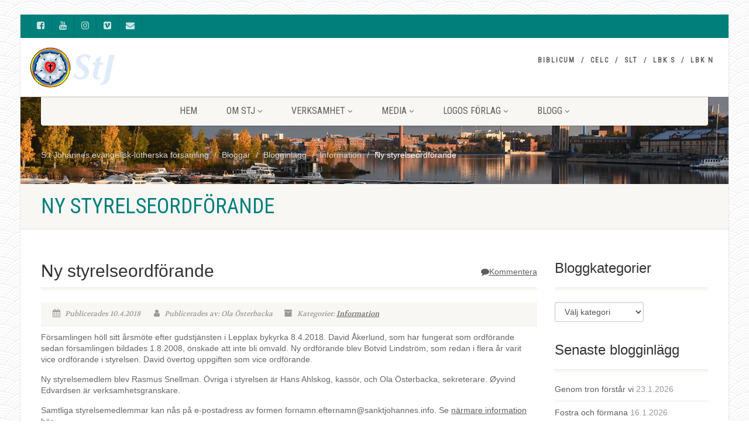

--- FILE ---
content_type: text/html; charset=UTF-8
request_url: https://sanktjohannes.info/2018/04/10/arsmote/
body_size: 20638
content:
<!DOCTYPE html>
<!--// OPEN HTML //-->
<html lang="sv-SE" class="no-js">

<head>
    <!--// SITE META //-->
  <meta charset="UTF-8" />
  <!-- Mobile Specific Metas
================================================== -->
      <meta name="viewport" content="width=device-width, user-scalable=no, initial-scale=1.0, minimum-scale=1.0">
    <meta name="format-detection" content="telephone=no">
    <!--// PINGBACK & FAVICON //-->
  <link rel="pingback" href="https://sanktjohannes.info/xmlrpc.php" />
  <link rel="shortcut icon" href="https://usercontent.one/wp/sanktjohannes.info/wp-content/uploads/2018/01/cropped-lutherros_stj_600-1.jpg" />  <link rel="apple-touch-icon-precomposed" href="https://usercontent.one/wp/sanktjohannes.info/wp-content/themes/NativeChurch/assets/images/apple-iphone.png">
    <link rel="apple-touch-icon-precomposed" sizes="114x114"
    href="https://usercontent.one/wp/sanktjohannes.info/wp-content/uploads/2021/01/favikon_114.jpg">
    <link rel="apple-touch-icon-precomposed" sizes="72x72" href="https://usercontent.one/wp/sanktjohannes.info/wp-content/themes/NativeChurch/assets/images/apple-ipad.png">
    <link rel="apple-touch-icon-precomposed" sizes="144x144"
    href="https://usercontent.one/wp/sanktjohannes.info/wp-content/themes/NativeChurch/assets/images/apple-ipad-retina.png">
      <title>Ny styrelseordförande &#8211; S:t Johannes evangelisk-lutherska församling</title>
                        <script>
                            /* You can add more configuration options to webfontloader by previously defining the WebFontConfig with your options */
                            if ( typeof WebFontConfig === "undefined" ) {
                                WebFontConfig = new Object();
                            }
                            WebFontConfig['google'] = {families: ['Roboto+Condensed', 'Volkhov&subset=latin']};

                            (function() {
                                var wf = document.createElement( 'script' );
                                wf.src = 'https://ajax.googleapis.com/ajax/libs/webfont/1.5.3/webfont.js';
                                wf.type = 'text/javascript';
                                wf.async = 'true';
                                var s = document.getElementsByTagName( 'script' )[0];
                                s.parentNode.insertBefore( wf, s );
                            })();
                        </script>
                        <meta name='robots' content='max-image-preview:large' />
<link rel="alternate" type="application/rss+xml" title="S:t Johannes evangelisk-lutherska församling &raquo; Webbflöde" href="https://sanktjohannes.info/feed/" />
<link rel="alternate" type="application/rss+xml" title="S:t Johannes evangelisk-lutherska församling &raquo; Kommentarsflöde" href="https://sanktjohannes.info/comments/feed/" />
<link rel="alternate" type="application/rss+xml" title="S:t Johannes evangelisk-lutherska församling &raquo; Kommentarsflöde för Ny styrelseordförande" href="https://sanktjohannes.info/2018/04/10/arsmote/feed/" />
<link rel="alternate" title="oEmbed (JSON)" type="application/json+oembed" href="https://sanktjohannes.info/wp-json/oembed/1.0/embed?url=https%3A%2F%2Fsanktjohannes.info%2F2018%2F04%2F10%2Farsmote%2F" />
<link rel="alternate" title="oEmbed (XML)" type="text/xml+oembed" href="https://sanktjohannes.info/wp-json/oembed/1.0/embed?url=https%3A%2F%2Fsanktjohannes.info%2F2018%2F04%2F10%2Farsmote%2F&#038;format=xml" />
		<!-- This site uses the Google Analytics by ExactMetrics plugin v8.11.1 - Using Analytics tracking - https://www.exactmetrics.com/ -->
							<script src="//www.googletagmanager.com/gtag/js?id=G-7RVKT469MB"  data-cfasync="false" data-wpfc-render="false" async></script>
			<script data-cfasync="false" data-wpfc-render="false">
				var em_version = '8.11.1';
				var em_track_user = true;
				var em_no_track_reason = '';
								var ExactMetricsDefaultLocations = {"page_location":"https:\/\/sanktjohannes.info\/2018\/04\/10\/arsmote\/"};
								if ( typeof ExactMetricsPrivacyGuardFilter === 'function' ) {
					var ExactMetricsLocations = (typeof ExactMetricsExcludeQuery === 'object') ? ExactMetricsPrivacyGuardFilter( ExactMetricsExcludeQuery ) : ExactMetricsPrivacyGuardFilter( ExactMetricsDefaultLocations );
				} else {
					var ExactMetricsLocations = (typeof ExactMetricsExcludeQuery === 'object') ? ExactMetricsExcludeQuery : ExactMetricsDefaultLocations;
				}

								var disableStrs = [
										'ga-disable-G-7RVKT469MB',
									];

				/* Function to detect opted out users */
				function __gtagTrackerIsOptedOut() {
					for (var index = 0; index < disableStrs.length; index++) {
						if (document.cookie.indexOf(disableStrs[index] + '=true') > -1) {
							return true;
						}
					}

					return false;
				}

				/* Disable tracking if the opt-out cookie exists. */
				if (__gtagTrackerIsOptedOut()) {
					for (var index = 0; index < disableStrs.length; index++) {
						window[disableStrs[index]] = true;
					}
				}

				/* Opt-out function */
				function __gtagTrackerOptout() {
					for (var index = 0; index < disableStrs.length; index++) {
						document.cookie = disableStrs[index] + '=true; expires=Thu, 31 Dec 2099 23:59:59 UTC; path=/';
						window[disableStrs[index]] = true;
					}
				}

				if ('undefined' === typeof gaOptout) {
					function gaOptout() {
						__gtagTrackerOptout();
					}
				}
								window.dataLayer = window.dataLayer || [];

				window.ExactMetricsDualTracker = {
					helpers: {},
					trackers: {},
				};
				if (em_track_user) {
					function __gtagDataLayer() {
						dataLayer.push(arguments);
					}

					function __gtagTracker(type, name, parameters) {
						if (!parameters) {
							parameters = {};
						}

						if (parameters.send_to) {
							__gtagDataLayer.apply(null, arguments);
							return;
						}

						if (type === 'event') {
														parameters.send_to = exactmetrics_frontend.v4_id;
							var hookName = name;
							if (typeof parameters['event_category'] !== 'undefined') {
								hookName = parameters['event_category'] + ':' + name;
							}

							if (typeof ExactMetricsDualTracker.trackers[hookName] !== 'undefined') {
								ExactMetricsDualTracker.trackers[hookName](parameters);
							} else {
								__gtagDataLayer('event', name, parameters);
							}
							
						} else {
							__gtagDataLayer.apply(null, arguments);
						}
					}

					__gtagTracker('js', new Date());
					__gtagTracker('set', {
						'developer_id.dNDMyYj': true,
											});
					if ( ExactMetricsLocations.page_location ) {
						__gtagTracker('set', ExactMetricsLocations);
					}
										__gtagTracker('config', 'G-7RVKT469MB', {"forceSSL":"true"} );
										window.gtag = __gtagTracker;										(function () {
						/* https://developers.google.com/analytics/devguides/collection/analyticsjs/ */
						/* ga and __gaTracker compatibility shim. */
						var noopfn = function () {
							return null;
						};
						var newtracker = function () {
							return new Tracker();
						};
						var Tracker = function () {
							return null;
						};
						var p = Tracker.prototype;
						p.get = noopfn;
						p.set = noopfn;
						p.send = function () {
							var args = Array.prototype.slice.call(arguments);
							args.unshift('send');
							__gaTracker.apply(null, args);
						};
						var __gaTracker = function () {
							var len = arguments.length;
							if (len === 0) {
								return;
							}
							var f = arguments[len - 1];
							if (typeof f !== 'object' || f === null || typeof f.hitCallback !== 'function') {
								if ('send' === arguments[0]) {
									var hitConverted, hitObject = false, action;
									if ('event' === arguments[1]) {
										if ('undefined' !== typeof arguments[3]) {
											hitObject = {
												'eventAction': arguments[3],
												'eventCategory': arguments[2],
												'eventLabel': arguments[4],
												'value': arguments[5] ? arguments[5] : 1,
											}
										}
									}
									if ('pageview' === arguments[1]) {
										if ('undefined' !== typeof arguments[2]) {
											hitObject = {
												'eventAction': 'page_view',
												'page_path': arguments[2],
											}
										}
									}
									if (typeof arguments[2] === 'object') {
										hitObject = arguments[2];
									}
									if (typeof arguments[5] === 'object') {
										Object.assign(hitObject, arguments[5]);
									}
									if ('undefined' !== typeof arguments[1].hitType) {
										hitObject = arguments[1];
										if ('pageview' === hitObject.hitType) {
											hitObject.eventAction = 'page_view';
										}
									}
									if (hitObject) {
										action = 'timing' === arguments[1].hitType ? 'timing_complete' : hitObject.eventAction;
										hitConverted = mapArgs(hitObject);
										__gtagTracker('event', action, hitConverted);
									}
								}
								return;
							}

							function mapArgs(args) {
								var arg, hit = {};
								var gaMap = {
									'eventCategory': 'event_category',
									'eventAction': 'event_action',
									'eventLabel': 'event_label',
									'eventValue': 'event_value',
									'nonInteraction': 'non_interaction',
									'timingCategory': 'event_category',
									'timingVar': 'name',
									'timingValue': 'value',
									'timingLabel': 'event_label',
									'page': 'page_path',
									'location': 'page_location',
									'title': 'page_title',
									'referrer' : 'page_referrer',
								};
								for (arg in args) {
																		if (!(!args.hasOwnProperty(arg) || !gaMap.hasOwnProperty(arg))) {
										hit[gaMap[arg]] = args[arg];
									} else {
										hit[arg] = args[arg];
									}
								}
								return hit;
							}

							try {
								f.hitCallback();
							} catch (ex) {
							}
						};
						__gaTracker.create = newtracker;
						__gaTracker.getByName = newtracker;
						__gaTracker.getAll = function () {
							return [];
						};
						__gaTracker.remove = noopfn;
						__gaTracker.loaded = true;
						window['__gaTracker'] = __gaTracker;
					})();
									} else {
										console.log("");
					(function () {
						function __gtagTracker() {
							return null;
						}

						window['__gtagTracker'] = __gtagTracker;
						window['gtag'] = __gtagTracker;
					})();
									}
			</script>
							<!-- / Google Analytics by ExactMetrics -->
		<style id='wp-img-auto-sizes-contain-inline-css'>
img:is([sizes=auto i],[sizes^="auto," i]){contain-intrinsic-size:3000px 1500px}
/*# sourceURL=wp-img-auto-sizes-contain-inline-css */
</style>
<style id='wp-emoji-styles-inline-css'>

	img.wp-smiley, img.emoji {
		display: inline !important;
		border: none !important;
		box-shadow: none !important;
		height: 1em !important;
		width: 1em !important;
		margin: 0 0.07em !important;
		vertical-align: -0.1em !important;
		background: none !important;
		padding: 0 !important;
	}
/*# sourceURL=wp-emoji-styles-inline-css */
</style>
<style id='wp-block-library-inline-css'>
:root{--wp-block-synced-color:#7a00df;--wp-block-synced-color--rgb:122,0,223;--wp-bound-block-color:var(--wp-block-synced-color);--wp-editor-canvas-background:#ddd;--wp-admin-theme-color:#007cba;--wp-admin-theme-color--rgb:0,124,186;--wp-admin-theme-color-darker-10:#006ba1;--wp-admin-theme-color-darker-10--rgb:0,107,160.5;--wp-admin-theme-color-darker-20:#005a87;--wp-admin-theme-color-darker-20--rgb:0,90,135;--wp-admin-border-width-focus:2px}@media (min-resolution:192dpi){:root{--wp-admin-border-width-focus:1.5px}}.wp-element-button{cursor:pointer}:root .has-very-light-gray-background-color{background-color:#eee}:root .has-very-dark-gray-background-color{background-color:#313131}:root .has-very-light-gray-color{color:#eee}:root .has-very-dark-gray-color{color:#313131}:root .has-vivid-green-cyan-to-vivid-cyan-blue-gradient-background{background:linear-gradient(135deg,#00d084,#0693e3)}:root .has-purple-crush-gradient-background{background:linear-gradient(135deg,#34e2e4,#4721fb 50%,#ab1dfe)}:root .has-hazy-dawn-gradient-background{background:linear-gradient(135deg,#faaca8,#dad0ec)}:root .has-subdued-olive-gradient-background{background:linear-gradient(135deg,#fafae1,#67a671)}:root .has-atomic-cream-gradient-background{background:linear-gradient(135deg,#fdd79a,#004a59)}:root .has-nightshade-gradient-background{background:linear-gradient(135deg,#330968,#31cdcf)}:root .has-midnight-gradient-background{background:linear-gradient(135deg,#020381,#2874fc)}:root{--wp--preset--font-size--normal:16px;--wp--preset--font-size--huge:42px}.has-regular-font-size{font-size:1em}.has-larger-font-size{font-size:2.625em}.has-normal-font-size{font-size:var(--wp--preset--font-size--normal)}.has-huge-font-size{font-size:var(--wp--preset--font-size--huge)}.has-text-align-center{text-align:center}.has-text-align-left{text-align:left}.has-text-align-right{text-align:right}.has-fit-text{white-space:nowrap!important}#end-resizable-editor-section{display:none}.aligncenter{clear:both}.items-justified-left{justify-content:flex-start}.items-justified-center{justify-content:center}.items-justified-right{justify-content:flex-end}.items-justified-space-between{justify-content:space-between}.screen-reader-text{border:0;clip-path:inset(50%);height:1px;margin:-1px;overflow:hidden;padding:0;position:absolute;width:1px;word-wrap:normal!important}.screen-reader-text:focus{background-color:#ddd;clip-path:none;color:#444;display:block;font-size:1em;height:auto;left:5px;line-height:normal;padding:15px 23px 14px;text-decoration:none;top:5px;width:auto;z-index:100000}html :where(.has-border-color){border-style:solid}html :where([style*=border-top-color]){border-top-style:solid}html :where([style*=border-right-color]){border-right-style:solid}html :where([style*=border-bottom-color]){border-bottom-style:solid}html :where([style*=border-left-color]){border-left-style:solid}html :where([style*=border-width]){border-style:solid}html :where([style*=border-top-width]){border-top-style:solid}html :where([style*=border-right-width]){border-right-style:solid}html :where([style*=border-bottom-width]){border-bottom-style:solid}html :where([style*=border-left-width]){border-left-style:solid}html :where(img[class*=wp-image-]){height:auto;max-width:100%}:where(figure){margin:0 0 1em}html :where(.is-position-sticky){--wp-admin--admin-bar--position-offset:var(--wp-admin--admin-bar--height,0px)}@media screen and (max-width:600px){html :where(.is-position-sticky){--wp-admin--admin-bar--position-offset:0px}}

/*# sourceURL=wp-block-library-inline-css */
</style><style id='global-styles-inline-css'>
:root{--wp--preset--aspect-ratio--square: 1;--wp--preset--aspect-ratio--4-3: 4/3;--wp--preset--aspect-ratio--3-4: 3/4;--wp--preset--aspect-ratio--3-2: 3/2;--wp--preset--aspect-ratio--2-3: 2/3;--wp--preset--aspect-ratio--16-9: 16/9;--wp--preset--aspect-ratio--9-16: 9/16;--wp--preset--color--black: #000000;--wp--preset--color--cyan-bluish-gray: #abb8c3;--wp--preset--color--white: #ffffff;--wp--preset--color--pale-pink: #f78da7;--wp--preset--color--vivid-red: #cf2e2e;--wp--preset--color--luminous-vivid-orange: #ff6900;--wp--preset--color--luminous-vivid-amber: #fcb900;--wp--preset--color--light-green-cyan: #7bdcb5;--wp--preset--color--vivid-green-cyan: #00d084;--wp--preset--color--pale-cyan-blue: #8ed1fc;--wp--preset--color--vivid-cyan-blue: #0693e3;--wp--preset--color--vivid-purple: #9b51e0;--wp--preset--gradient--vivid-cyan-blue-to-vivid-purple: linear-gradient(135deg,rgb(6,147,227) 0%,rgb(155,81,224) 100%);--wp--preset--gradient--light-green-cyan-to-vivid-green-cyan: linear-gradient(135deg,rgb(122,220,180) 0%,rgb(0,208,130) 100%);--wp--preset--gradient--luminous-vivid-amber-to-luminous-vivid-orange: linear-gradient(135deg,rgb(252,185,0) 0%,rgb(255,105,0) 100%);--wp--preset--gradient--luminous-vivid-orange-to-vivid-red: linear-gradient(135deg,rgb(255,105,0) 0%,rgb(207,46,46) 100%);--wp--preset--gradient--very-light-gray-to-cyan-bluish-gray: linear-gradient(135deg,rgb(238,238,238) 0%,rgb(169,184,195) 100%);--wp--preset--gradient--cool-to-warm-spectrum: linear-gradient(135deg,rgb(74,234,220) 0%,rgb(151,120,209) 20%,rgb(207,42,186) 40%,rgb(238,44,130) 60%,rgb(251,105,98) 80%,rgb(254,248,76) 100%);--wp--preset--gradient--blush-light-purple: linear-gradient(135deg,rgb(255,206,236) 0%,rgb(152,150,240) 100%);--wp--preset--gradient--blush-bordeaux: linear-gradient(135deg,rgb(254,205,165) 0%,rgb(254,45,45) 50%,rgb(107,0,62) 100%);--wp--preset--gradient--luminous-dusk: linear-gradient(135deg,rgb(255,203,112) 0%,rgb(199,81,192) 50%,rgb(65,88,208) 100%);--wp--preset--gradient--pale-ocean: linear-gradient(135deg,rgb(255,245,203) 0%,rgb(182,227,212) 50%,rgb(51,167,181) 100%);--wp--preset--gradient--electric-grass: linear-gradient(135deg,rgb(202,248,128) 0%,rgb(113,206,126) 100%);--wp--preset--gradient--midnight: linear-gradient(135deg,rgb(2,3,129) 0%,rgb(40,116,252) 100%);--wp--preset--font-size--small: 13px;--wp--preset--font-size--medium: 20px;--wp--preset--font-size--large: 36px;--wp--preset--font-size--x-large: 42px;--wp--preset--spacing--20: 0.44rem;--wp--preset--spacing--30: 0.67rem;--wp--preset--spacing--40: 1rem;--wp--preset--spacing--50: 1.5rem;--wp--preset--spacing--60: 2.25rem;--wp--preset--spacing--70: 3.38rem;--wp--preset--spacing--80: 5.06rem;--wp--preset--shadow--natural: 6px 6px 9px rgba(0, 0, 0, 0.2);--wp--preset--shadow--deep: 12px 12px 50px rgba(0, 0, 0, 0.4);--wp--preset--shadow--sharp: 6px 6px 0px rgba(0, 0, 0, 0.2);--wp--preset--shadow--outlined: 6px 6px 0px -3px rgb(255, 255, 255), 6px 6px rgb(0, 0, 0);--wp--preset--shadow--crisp: 6px 6px 0px rgb(0, 0, 0);}:where(.is-layout-flex){gap: 0.5em;}:where(.is-layout-grid){gap: 0.5em;}body .is-layout-flex{display: flex;}.is-layout-flex{flex-wrap: wrap;align-items: center;}.is-layout-flex > :is(*, div){margin: 0;}body .is-layout-grid{display: grid;}.is-layout-grid > :is(*, div){margin: 0;}:where(.wp-block-columns.is-layout-flex){gap: 2em;}:where(.wp-block-columns.is-layout-grid){gap: 2em;}:where(.wp-block-post-template.is-layout-flex){gap: 1.25em;}:where(.wp-block-post-template.is-layout-grid){gap: 1.25em;}.has-black-color{color: var(--wp--preset--color--black) !important;}.has-cyan-bluish-gray-color{color: var(--wp--preset--color--cyan-bluish-gray) !important;}.has-white-color{color: var(--wp--preset--color--white) !important;}.has-pale-pink-color{color: var(--wp--preset--color--pale-pink) !important;}.has-vivid-red-color{color: var(--wp--preset--color--vivid-red) !important;}.has-luminous-vivid-orange-color{color: var(--wp--preset--color--luminous-vivid-orange) !important;}.has-luminous-vivid-amber-color{color: var(--wp--preset--color--luminous-vivid-amber) !important;}.has-light-green-cyan-color{color: var(--wp--preset--color--light-green-cyan) !important;}.has-vivid-green-cyan-color{color: var(--wp--preset--color--vivid-green-cyan) !important;}.has-pale-cyan-blue-color{color: var(--wp--preset--color--pale-cyan-blue) !important;}.has-vivid-cyan-blue-color{color: var(--wp--preset--color--vivid-cyan-blue) !important;}.has-vivid-purple-color{color: var(--wp--preset--color--vivid-purple) !important;}.has-black-background-color{background-color: var(--wp--preset--color--black) !important;}.has-cyan-bluish-gray-background-color{background-color: var(--wp--preset--color--cyan-bluish-gray) !important;}.has-white-background-color{background-color: var(--wp--preset--color--white) !important;}.has-pale-pink-background-color{background-color: var(--wp--preset--color--pale-pink) !important;}.has-vivid-red-background-color{background-color: var(--wp--preset--color--vivid-red) !important;}.has-luminous-vivid-orange-background-color{background-color: var(--wp--preset--color--luminous-vivid-orange) !important;}.has-luminous-vivid-amber-background-color{background-color: var(--wp--preset--color--luminous-vivid-amber) !important;}.has-light-green-cyan-background-color{background-color: var(--wp--preset--color--light-green-cyan) !important;}.has-vivid-green-cyan-background-color{background-color: var(--wp--preset--color--vivid-green-cyan) !important;}.has-pale-cyan-blue-background-color{background-color: var(--wp--preset--color--pale-cyan-blue) !important;}.has-vivid-cyan-blue-background-color{background-color: var(--wp--preset--color--vivid-cyan-blue) !important;}.has-vivid-purple-background-color{background-color: var(--wp--preset--color--vivid-purple) !important;}.has-black-border-color{border-color: var(--wp--preset--color--black) !important;}.has-cyan-bluish-gray-border-color{border-color: var(--wp--preset--color--cyan-bluish-gray) !important;}.has-white-border-color{border-color: var(--wp--preset--color--white) !important;}.has-pale-pink-border-color{border-color: var(--wp--preset--color--pale-pink) !important;}.has-vivid-red-border-color{border-color: var(--wp--preset--color--vivid-red) !important;}.has-luminous-vivid-orange-border-color{border-color: var(--wp--preset--color--luminous-vivid-orange) !important;}.has-luminous-vivid-amber-border-color{border-color: var(--wp--preset--color--luminous-vivid-amber) !important;}.has-light-green-cyan-border-color{border-color: var(--wp--preset--color--light-green-cyan) !important;}.has-vivid-green-cyan-border-color{border-color: var(--wp--preset--color--vivid-green-cyan) !important;}.has-pale-cyan-blue-border-color{border-color: var(--wp--preset--color--pale-cyan-blue) !important;}.has-vivid-cyan-blue-border-color{border-color: var(--wp--preset--color--vivid-cyan-blue) !important;}.has-vivid-purple-border-color{border-color: var(--wp--preset--color--vivid-purple) !important;}.has-vivid-cyan-blue-to-vivid-purple-gradient-background{background: var(--wp--preset--gradient--vivid-cyan-blue-to-vivid-purple) !important;}.has-light-green-cyan-to-vivid-green-cyan-gradient-background{background: var(--wp--preset--gradient--light-green-cyan-to-vivid-green-cyan) !important;}.has-luminous-vivid-amber-to-luminous-vivid-orange-gradient-background{background: var(--wp--preset--gradient--luminous-vivid-amber-to-luminous-vivid-orange) !important;}.has-luminous-vivid-orange-to-vivid-red-gradient-background{background: var(--wp--preset--gradient--luminous-vivid-orange-to-vivid-red) !important;}.has-very-light-gray-to-cyan-bluish-gray-gradient-background{background: var(--wp--preset--gradient--very-light-gray-to-cyan-bluish-gray) !important;}.has-cool-to-warm-spectrum-gradient-background{background: var(--wp--preset--gradient--cool-to-warm-spectrum) !important;}.has-blush-light-purple-gradient-background{background: var(--wp--preset--gradient--blush-light-purple) !important;}.has-blush-bordeaux-gradient-background{background: var(--wp--preset--gradient--blush-bordeaux) !important;}.has-luminous-dusk-gradient-background{background: var(--wp--preset--gradient--luminous-dusk) !important;}.has-pale-ocean-gradient-background{background: var(--wp--preset--gradient--pale-ocean) !important;}.has-electric-grass-gradient-background{background: var(--wp--preset--gradient--electric-grass) !important;}.has-midnight-gradient-background{background: var(--wp--preset--gradient--midnight) !important;}.has-small-font-size{font-size: var(--wp--preset--font-size--small) !important;}.has-medium-font-size{font-size: var(--wp--preset--font-size--medium) !important;}.has-large-font-size{font-size: var(--wp--preset--font-size--large) !important;}.has-x-large-font-size{font-size: var(--wp--preset--font-size--x-large) !important;}
/*# sourceURL=global-styles-inline-css */
</style>

<style id='classic-theme-styles-inline-css'>
/*! This file is auto-generated */
.wp-block-button__link{color:#fff;background-color:#32373c;border-radius:9999px;box-shadow:none;text-decoration:none;padding:calc(.667em + 2px) calc(1.333em + 2px);font-size:1.125em}.wp-block-file__button{background:#32373c;color:#fff;text-decoration:none}
/*# sourceURL=/wp-includes/css/classic-themes.min.css */
</style>
<link rel='stylesheet' id='cpsh-shortcodes-css' href='https://usercontent.one/wp/sanktjohannes.info/wp-content/plugins/column-shortcodes//assets/css/shortcodes.css?ver=1.0.1' media='all' />
<link rel='stylesheet' id='contact-form-7-css' href='https://usercontent.one/wp/sanktjohannes.info/wp-content/plugins/contact-form-7/includes/css/styles.css?ver=6.1.4' media='all' />
<link rel='stylesheet' id='SFSImainCss-css' href='https://usercontent.one/wp/sanktjohannes.info/wp-content/plugins/ultimate-social-media-icons/css/sfsi-style.css?ver=2.9.6' media='all' />
<link rel='stylesheet' id='imic_bootstrap-css' href='https://usercontent.one/wp/sanktjohannes.info/wp-content/themes/NativeChurch/assets/css/bootstrap.css?ver=1.2' media='all' />
<link rel='stylesheet' id='nativechurch-parent-style-css' href='https://usercontent.one/wp/sanktjohannes.info/wp-content/themes/NativeChurch/style.css?ver=d18895286064552ae052c946f675f72a' media='all' />
<link rel='stylesheet' id='ics-calendar-css' href='https://usercontent.one/wp/sanktjohannes.info/wp-content/plugins/ics-calendar/assets/style.min.css?ver=12.0.0.1' media='all' />
<link rel='stylesheet' id='imic_fontawesome-css' href='https://usercontent.one/wp/sanktjohannes.info/wp-content/themes/NativeChurch/assets/css/font-awesome.css?ver=1.2' media='all' />
<link rel='stylesheet' id='imic_animations-css' href='https://usercontent.one/wp/sanktjohannes.info/wp-content/themes/NativeChurch/assets/css/animations.css?ver=1.2' media='all' />
<link rel='stylesheet' id='imic_mediaelementplayer-css' href='https://usercontent.one/wp/sanktjohannes.info/wp-content/themes/NativeChurch/assets/vendor/mediaelement/mediaelementplayer.css?ver=1.2' media='all' />
<link rel='stylesheet' id='imic_main-css' href='https://usercontent.one/wp/sanktjohannes.info/wp-content/themes/NativeChurch-child/style.css?ver=1.2' media='all' />
<link rel='stylesheet' id='imic_base_style-css' href='https://usercontent.one/wp/sanktjohannes.info/wp-content/themes/NativeChurch/assets/css/base.css?ver=1.2' media='all' />
<link rel='stylesheet' id='imic_prettyPhoto-css' href='https://usercontent.one/wp/sanktjohannes.info/wp-content/themes/NativeChurch/assets/vendor/prettyphoto/css/prettyPhoto.css?ver=1.2' media='all' />
<link rel='stylesheet' id='imic_fullcalendar_css-css' href='https://usercontent.one/wp/sanktjohannes.info/wp-content/themes/NativeChurch/assets/vendor/fullcalendar/fullcalendar.min.css?ver=1.2' media='all' />
<link rel='stylesheet' id='imic_fullcalendar_print-css' href='https://usercontent.one/wp/sanktjohannes.info/wp-content/themes/NativeChurch/assets/vendor/fullcalendar/fullcalendar.print.css?ver=1.2' media='print' />
<link rel='stylesheet' id='theme-colors-css' href='https://usercontent.one/wp/sanktjohannes.info/wp-content/themes/NativeChurch/assets/colors/color1.css?ver=1.2' media='all' />
<script src="https://sanktjohannes.info/wp-includes/js/jquery/jquery.min.js?ver=3.7.1" id="jquery-core-js"></script>
<script src="https://sanktjohannes.info/wp-includes/js/jquery/jquery-migrate.min.js?ver=3.4.1" id="jquery-migrate-js"></script>
<script id="ajax-login-script-js-extra">
var ajax_login_object = {"ajaxurl":"https://sanktjohannes.info/wp-admin/admin-ajax.php","loadingmessage":"Sending user info, please wait..."};
//# sourceURL=ajax-login-script-js-extra
</script>
<script src="https://usercontent.one/wp/sanktjohannes.info/wp-content/themes/NativeChurch/assets/js/ajax-login-script.js?ver=d18895286064552ae052c946f675f72a" id="ajax-login-script-js"></script>
<script src="https://usercontent.one/wp/sanktjohannes.info/wp-content/plugins/google-analytics-dashboard-for-wp/assets/js/frontend-gtag.min.js?ver=8.11.1" id="exactmetrics-frontend-script-js" async data-wp-strategy="async"></script>
<script data-cfasync="false" data-wpfc-render="false" id='exactmetrics-frontend-script-js-extra'>var exactmetrics_frontend = {"js_events_tracking":"true","download_extensions":"zip,mp3,mpeg,pdf,docx,pptx,xlsx,rar","inbound_paths":"[{\"path\":\"\\\/go\\\/\",\"label\":\"affiliate\"},{\"path\":\"\\\/recommend\\\/\",\"label\":\"affiliate\"}]","home_url":"https:\/\/sanktjohannes.info","hash_tracking":"false","v4_id":"G-7RVKT469MB"};</script>
<script src="https://usercontent.one/wp/sanktjohannes.info/wp-content/themes/NativeChurch/assets/js/modernizr.js?ver=jquery" id="imic_jquery_modernizr-js"></script>
<link rel="https://api.w.org/" href="https://sanktjohannes.info/wp-json/" /><link rel="alternate" title="JSON" type="application/json" href="https://sanktjohannes.info/wp-json/wp/v2/posts/8219" /><link rel="canonical" href="https://sanktjohannes.info/2018/04/10/arsmote/" />
<style>[class*=" icon-oc-"],[class^=icon-oc-]{speak:none;font-style:normal;font-weight:400;font-variant:normal;text-transform:none;line-height:1;-webkit-font-smoothing:antialiased;-moz-osx-font-smoothing:grayscale}.icon-oc-one-com-white-32px-fill:before{content:"901"}.icon-oc-one-com:before{content:"900"}#one-com-icon,.toplevel_page_onecom-wp .wp-menu-image{speak:none;display:flex;align-items:center;justify-content:center;text-transform:none;line-height:1;-webkit-font-smoothing:antialiased;-moz-osx-font-smoothing:grayscale}.onecom-wp-admin-bar-item>a,.toplevel_page_onecom-wp>.wp-menu-name{font-size:16px;font-weight:400;line-height:1}.toplevel_page_onecom-wp>.wp-menu-name img{width:69px;height:9px;}.wp-submenu-wrap.wp-submenu>.wp-submenu-head>img{width:88px;height:auto}.onecom-wp-admin-bar-item>a img{height:7px!important}.onecom-wp-admin-bar-item>a img,.toplevel_page_onecom-wp>.wp-menu-name img{opacity:.8}.onecom-wp-admin-bar-item.hover>a img,.toplevel_page_onecom-wp.wp-has-current-submenu>.wp-menu-name img,li.opensub>a.toplevel_page_onecom-wp>.wp-menu-name img{opacity:1}#one-com-icon:before,.onecom-wp-admin-bar-item>a:before,.toplevel_page_onecom-wp>.wp-menu-image:before{content:'';position:static!important;background-color:rgba(240,245,250,.4);border-radius:102px;width:18px;height:18px;padding:0!important}.onecom-wp-admin-bar-item>a:before{width:14px;height:14px}.onecom-wp-admin-bar-item.hover>a:before,.toplevel_page_onecom-wp.opensub>a>.wp-menu-image:before,.toplevel_page_onecom-wp.wp-has-current-submenu>.wp-menu-image:before{background-color:#76b82a}.onecom-wp-admin-bar-item>a{display:inline-flex!important;align-items:center;justify-content:center}#one-com-logo-wrapper{font-size:4em}#one-com-icon{vertical-align:middle}.imagify-welcome{display:none !important;}</style><meta name="follow.[base64]" content="z1JHb14VdqmAgLJDqTRe"/><link rel="icon" href="https://usercontent.one/wp/sanktjohannes.info/wp-content/uploads/2018/01/cropped-lutherros_stj_600-1-32x32.jpg" sizes="32x32" />
<link rel="icon" href="https://usercontent.one/wp/sanktjohannes.info/wp-content/uploads/2018/01/cropped-lutherros_stj_600-1-192x192.jpg" sizes="192x192" />
<link rel="apple-touch-icon" href="https://usercontent.one/wp/sanktjohannes.info/wp-content/uploads/2018/01/cropped-lutherros_stj_600-1-180x180.jpg" />
<meta name="msapplication-TileImage" content="https://usercontent.one/wp/sanktjohannes.info/wp-content/uploads/2018/01/cropped-lutherros_stj_600-1-270x270.jpg" />
<style type="text/css" title="dynamic-css" class="options-output">.content{padding-top:50px;padding-bottom:50px;}.site-header .topbar, .header-style5 .site-header, .header-style6 .site-header{background-color:rgba(255,255,255,0.8);}.is-sticky .main-menu-wrapper, .header-style4 .is-sticky .site-header .topbar, .header-style2 .is-sticky .main-menu-wrapper, .header-style5 .is-sticky .site-header, .header-style6 .is-sticky .site-header{background-color:rgba(255,255,255,0.8);}.navigation, .header-style2 .main-menu-wrapper{background-color:#F8F7F3;}.navigation > ul > li > a{opacity: 1;visibility: visible;-webkit-transition: opacity 0.24s ease-in-out;-moz-transition: opacity 0.24s ease-in-out;transition: opacity 0.24s ease-in-out;}.wf-loading .navigation > ul > li > a,{opacity: 0;}.ie.wf-loading .navigation > ul > li > a,{visibility: hidden;}.navigation > ul > li ul{background-color:#ffffff;}.navigation > ul > li.megamenu > ul:before, .navigation > ul > li ul:before{border-bottom-color:#ffffff;}.navigation > ul > li ul li ul:before{border-right-color:#ffffff;}.navigation > ul > li > ul li > a{border-bottom:1px solid #f8f7f3;}.navigation > ul > li > ul li > a{opacity: 1;visibility: visible;-webkit-transition: opacity 0.24s ease-in-out;-moz-transition: opacity 0.24s ease-in-out;transition: opacity 0.24s ease-in-out;}.wf-loading .navigation > ul > li > ul li > a,{opacity: 0;}.ie.wf-loading .navigation > ul > li > ul li > a,{visibility: hidden;}.site-header .menu-toggle{color:#5e5e5e;font-size:18px;opacity: 1;visibility: visible;-webkit-transition: opacity 0.24s ease-in-out;-moz-transition: opacity 0.24s ease-in-out;transition: opacity 0.24s ease-in-out;}.wf-loading .site-header .menu-toggle,{opacity: 0;}.ie.wf-loading .site-header .menu-toggle,{visibility: hidden;}.smenu-opener{height:60px;width:75px;}.smenu-opener{font-size:16px;opacity: 1;visibility: visible;-webkit-transition: opacity 0.24s ease-in-out;-moz-transition: opacity 0.24s ease-in-out;transition: opacity 0.24s ease-in-out;}.wf-loading .smenu-opener,{opacity: 0;}.ie.wf-loading .smenu-opener,{visibility: hidden;}.sf-menu ul li .smenu-opener{height:38px;width:75px;}.sf-menu ul li .smenu-opener{font-size:16px;opacity: 1;visibility: visible;-webkit-transition: opacity 0.24s ease-in-out;-moz-transition: opacity 0.24s ease-in-out;transition: opacity 0.24s ease-in-out;}.wf-loading .sf-menu ul li .smenu-opener,{opacity: 0;}.ie.wf-loading .sf-menu ul li .smenu-opener,{visibility: hidden;}.top-navigation > li > a{opacity: 1;visibility: visible;-webkit-transition: opacity 0.24s ease-in-out;-moz-transition: opacity 0.24s ease-in-out;transition: opacity 0.24s ease-in-out;}.wf-loading .top-navigation > li > a,{opacity: 0;}.ie.wf-loading .top-navigation > li > a,{visibility: hidden;}.top-navigation > li ul{background-color:#ffffff;}.top-navigation > li.megamenu > ul:before, .top-navigation > li ul:before{border-bottom-color:#ffffff;}.top-navigation > li ul li ul:before{border-right-color:#ffffff;}.top-navigation > li > ul li > a{border-bottom:1px solid #f8f7f3;}.top-navigation > li > ul li > a{opacity: 1;visibility: visible;-webkit-transition: opacity 0.24s ease-in-out;-moz-transition: opacity 0.24s ease-in-out;transition: opacity 0.24s ease-in-out;}.wf-loading .top-navigation > li > ul li > a,{opacity: 0;}.ie.wf-loading .top-navigation > li > ul li > a,{visibility: hidden;}.site-footer{background-color:#F8F7F3;}.site-footer{padding-top:50px;padding-bottom:50px;}.site-footer, .site-footer p{opacity: 1;visibility: visible;-webkit-transition: opacity 0.24s ease-in-out;-moz-transition: opacity 0.24s ease-in-out;transition: opacity 0.24s ease-in-out;}.wf-loading .site-footer, .site-footer p,{opacity: 0;}.ie.wf-loading .site-footer, .site-footer p,{visibility: hidden;}.site-footer .widgettitle{color:#333333;opacity: 1;visibility: visible;-webkit-transition: opacity 0.24s ease-in-out;-moz-transition: opacity 0.24s ease-in-out;transition: opacity 0.24s ease-in-out;}.wf-loading .site-footer .widgettitle,{opacity: 0;}.ie.wf-loading .site-footer .widgettitle,{visibility: hidden;}.site-footer .listing-header, .site-footer .post-title, .site-footer .listing .item, .site-footer .post-meta, .site-footer .widget h4.footer-widget-title, .site-footer .widget ul > li{border-bottom:1px solid #ECEAE4;}.site-footer-bottom{background-color:#ECEAE4;}.site-footer-bottom{padding-top:20px;padding-bottom:20px;}.site-footer-bottom .copyrights-col-left{opacity: 1;visibility: visible;-webkit-transition: opacity 0.24s ease-in-out;-moz-transition: opacity 0.24s ease-in-out;transition: opacity 0.24s ease-in-out;}.wf-loading .site-footer-bottom .copyrights-col-left,{opacity: 0;}.ie.wf-loading .site-footer-bottom .copyrights-col-left,{visibility: hidden;}.site-footer-bottom .social-icons a{background-color:#999999;}.site-footer-bottom .social-icons a:hover{background-color:#666666;}.site-footer-bottom .social-icons a{height:25px;width:25px;}.site-footer-bottom .social-icons a{line-height:25px;font-size:14px;opacity: 1;visibility: visible;-webkit-transition: opacity 0.24s ease-in-out;-moz-transition: opacity 0.24s ease-in-out;transition: opacity 0.24s ease-in-out;}.wf-loading .site-footer-bottom .social-icons a,{opacity: 0;}.ie.wf-loading .site-footer-bottom .social-icons a,{visibility: hidden;}h1,h2,h3,h4,h5,h6,body,.event-item .event-detail h4,.site-footer-bottom{font-family:'MS Sans Serif', Geneva, sans-serif;word-spacing:0px;letter-spacing:0px;opacity: 1;visibility: visible;-webkit-transition: opacity 0.24s ease-in-out;-moz-transition: opacity 0.24s ease-in-out;transition: opacity 0.24s ease-in-out;}.wf-loading h1,h2,h3,h4,h5,h6,body,.event-item .event-detail h4,.site-footer-bottom,{opacity: 0;}.ie.wf-loading h1,h2,h3,h4,h5,h6,body,.event-item .event-detail h4,.site-footer-bottom,{visibility: hidden;}h4,.title-note,.btn,.top-navigation,.navigation,.notice-bar-title strong,.timer-col #days, .timer-col #hours, .timer-col #minutes, .timer-col #seconds,.event-date,.event-date .date,.featured-sermon .date,.page-header h1,.timeline > li > .timeline-badge span,.woocommerce a.button, .woocommerce button.button, .woocommerce input.button, .woocommerce #respond input#submit, .woocommerce #content input.button, .woocommerce-page a.button, .woocommerce-page button.button, .woocommerce-page input.button, .woocommerce-page #respond input#submit, .woocommerce-page #content input.button{font-family:"Roboto Condensed";word-spacing:0px;letter-spacing:0px;opacity: 1;visibility: visible;-webkit-transition: opacity 0.24s ease-in-out;-moz-transition: opacity 0.24s ease-in-out;transition: opacity 0.24s ease-in-out;}.wf-loading h4,.title-note,.btn,.top-navigation,.navigation,.notice-bar-title strong,.timer-col #days, .timer-col #hours, .timer-col #minutes, .timer-col #seconds,.event-date,.event-date .date,.featured-sermon .date,.page-header h1,.timeline > li > .timeline-badge span,.woocommerce a.button, .woocommerce button.button, .woocommerce input.button, .woocommerce #respond input#submit, .woocommerce #content input.button, .woocommerce-page a.button, .woocommerce-page button.button, .woocommerce-page input.button, .woocommerce-page #respond input#submit, .woocommerce-page #content input.button,{opacity: 0;}.ie.wf-loading h4,.title-note,.btn,.top-navigation,.navigation,.notice-bar-title strong,.timer-col #days, .timer-col #hours, .timer-col #minutes, .timer-col #seconds,.event-date,.event-date .date,.featured-sermon .date,.page-header h1,.timeline > li > .timeline-badge span,.woocommerce a.button, .woocommerce button.button, .woocommerce input.button, .woocommerce #respond input#submit, .woocommerce #content input.button, .woocommerce-page a.button, .woocommerce-page button.button, .woocommerce-page input.button, .woocommerce-page #respond input#submit, .woocommerce-page #content input.button,{visibility: hidden;}blockquote p,.cursive,.meta-data,.fact{font-family:Volkhov;word-spacing:0px;letter-spacing:0px;opacity: 1;visibility: visible;-webkit-transition: opacity 0.24s ease-in-out;-moz-transition: opacity 0.24s ease-in-out;transition: opacity 0.24s ease-in-out;}.wf-loading blockquote p,.cursive,.meta-data,.fact,{opacity: 0;}.ie.wf-loading blockquote p,.cursive,.meta-data,.fact,{visibility: hidden;}.page-content, .page-content p{opacity: 1;visibility: visible;-webkit-transition: opacity 0.24s ease-in-out;-moz-transition: opacity 0.24s ease-in-out;transition: opacity 0.24s ease-in-out;}.wf-loading .page-content, .page-content p,{opacity: 0;}.ie.wf-loading .page-content, .page-content p,{visibility: hidden;}.page-content h1{opacity: 1;visibility: visible;-webkit-transition: opacity 0.24s ease-in-out;-moz-transition: opacity 0.24s ease-in-out;transition: opacity 0.24s ease-in-out;}.wf-loading .page-content h1,{opacity: 0;}.ie.wf-loading .page-content h1,{visibility: hidden;}.page-content h2{opacity: 1;visibility: visible;-webkit-transition: opacity 0.24s ease-in-out;-moz-transition: opacity 0.24s ease-in-out;transition: opacity 0.24s ease-in-out;}.wf-loading .page-content h2,{opacity: 0;}.ie.wf-loading .page-content h2,{visibility: hidden;}.page-content h3{opacity: 1;visibility: visible;-webkit-transition: opacity 0.24s ease-in-out;-moz-transition: opacity 0.24s ease-in-out;transition: opacity 0.24s ease-in-out;}.wf-loading .page-content h3,{opacity: 0;}.ie.wf-loading .page-content h3,{visibility: hidden;}.page-content h4{opacity: 1;visibility: visible;-webkit-transition: opacity 0.24s ease-in-out;-moz-transition: opacity 0.24s ease-in-out;transition: opacity 0.24s ease-in-out;}.wf-loading .page-content h4,{opacity: 0;}.ie.wf-loading .page-content h4,{visibility: hidden;}.page-content h5{opacity: 1;visibility: visible;-webkit-transition: opacity 0.24s ease-in-out;-moz-transition: opacity 0.24s ease-in-out;transition: opacity 0.24s ease-in-out;}.wf-loading .page-content h5,{opacity: 0;}.ie.wf-loading .page-content h5,{visibility: hidden;}.page-content h6{opacity: 1;visibility: visible;-webkit-transition: opacity 0.24s ease-in-out;-moz-transition: opacity 0.24s ease-in-out;transition: opacity 0.24s ease-in-out;}.wf-loading .page-content h6,{opacity: 0;}.ie.wf-loading .page-content h6,{visibility: hidden;}</style><style id='imi-custom-dynamic-css'>
@media (min-width:1200px){.container{width:1170px;} .navigation{width:1140px}}
		body.boxed .body{max-width:1210px}
		@media (min-width: 1200px) {body.boxed .body .site-header, body.boxed .body .main-menu-wrapper{width:1210px;}}.topbar > .container, .toprow > .container,.new-flex-header > .container{width:100%;}.recurring-info-icon{display:inline-block;} .main-content-row{flex-direction:row}.event-detail h4 a[href^="https://www.google"]:before, .events-grid .grid-content h3 a[href^="https://www.google"]:before, h3.timeline-title a[href^="https://www.google"]:before{display:inline-block;}
			.content{min-height:400px;}.site-header .topbar,.header-style5 .site-header,.header-style6 .site-header,.header-style6 .site-header>.container{height:100px;}.site-header h1.logo{height:85px;}.home .hero-slider{top:-101px;margin-bottom:-101px;}.home .slider-revolution-new{top:-101px;margin-bottom:-101px;}.header-style4 .top-navigation > li ul{top:100px;}.header-style4 .topbar .top-navigation > li > a{line-height:100px;}@media only screen and (max-width: 992px) {.main-menu-wrapper{top:100px;}}@media only screen and (max-width: 992px) {.header-style3 .main-menu-wrapper{top:139px;}.header-style4 #top-nav-clone{top:100px;}}@media only screen and (max-width: 767px) {.header-style3 .main-menu-wrapper{top:179px;}}.nav-backed-header{display:block;}.share-bar{display:block;}.page-header{display:block;}.breadcrumb{visibility:visible}.page-banner-image:before{opacity:.4;}.content{}body.boxed{}
		.content{}
/*========== User Custom CSS Styles ==========*/
#header{
margin: 0 auto;
}body{background-image:url(https://usercontent.one/wp/sanktjohannes.info/wp-content/themes/NativeChurch/assets/images/patterns/pt29.png); background-repeat:repeat; background-size:auto}
</style><link rel='stylesheet' id='predbr-main-style-css' href='https://usercontent.one/wp/sanktjohannes.info/wp-content/plugins/predikarens-bibelreferenser/css/style.css?ver=d18895286064552ae052c946f675f72a' media='all' />
</head>
<!--// CLOSE HEAD //-->

<body data-rsssl=1 class="wp-singular post-template-default single single-post postid-8219 single-format-standard wp-theme-NativeChurch wp-child-theme-NativeChurch-child  boxed sfsi_actvite_theme_default">
    <div class="body header-style1">
    <div class="toprow">
  <div class="container">
    <div class="row">
      <div class="col-md-6 col-sm-6">
        <nav class="top-menus">
          <ul>
            <li><a href="https://www.facebook.com/stjinfo" target="_blank"><i class="fa fa-facebook-square"></i></a></li><li><a href="https://m.youtube.com/@johannes316/streams" target="_blank"><i class="fa fa-youtube"></i></a></li><li><a href="https://www.instagram.com/stjohannesfinland/" target="_blank"><i class="fa fa-instagram"></i></a></li><li><a href="https://vimeo.com/stjdirekt" target="_blank"><i class="fa fa-vimeo-square"></i></a></li><li><a href="mailto:stjadmin@sanktjohannes.info"><i class="fa fa-envelope"></i></a></li>          </ul>
        </nav>
      </div>
        <div class="col-md-6 col-sm-6">
                  </div>
    </div>
  </div>
</div>
	<header class="site-header">
	  <div class="topbar">
		<div class="container hs4-cont">
		  <div class="row">
			<div id="top-nav-clone"></div>
			<div class="col-md-4 col-sm-6 col-xs-8">
			  <h1 class="logo">
		  <a href="https://sanktjohannes.info" class="default-logo" title="S:t Johannes"><img src="https://usercontent.one/wp/sanktjohannes.info/wp-content/uploads/2018/01/lutherros_stj_ljus.gif" alt="S:t Johannes"></a>
		  <a href="https://sanktjohannes.info" title="S:t Johannes" class="retina-logo"><img src="https://usercontent.one/wp/sanktjohannes.info/wp-content/uploads/2021/01/lutherros_stj_blue60_ret.png" alt="S:t Johannes" width="150" height="100"></a>
	</h1>			</div>
			<div class="col-md-8 col-sm-6 col-xs-4 hs4-menu"><div class="enabled-top-mobile"><div class="tinymenu"><ul id="menu-toppmeny" class="top-navigation sf-menu"><li  class="menu-item-11270 menu-item menu-item-type-custom menu-item-object-custom "><a href="https://biblicum.se">Biblicum<span class="nav-line"></span></a><li  class="menu-item-11271 menu-item menu-item-type-custom menu-item-object-custom "><a href="https://celc.info">CELC<span class="nav-line"></span></a><li  class="menu-item-11272 menu-item menu-item-type-custom menu-item-object-custom "><a href="https://tunnustuskirkko.fi">SLT<span class="nav-line"></span></a><li  class="menu-item-11273 menu-item menu-item-type-custom menu-item-object-custom "><a href="https://bekannelse.se">LBK S<span class="nav-line"></span></a><li  class="menu-item-11274 menu-item menu-item-type-custom menu-item-object-custom "><a href="https://luthersk-kirke.no">LBK N<span class="nav-line"></span></a></ul></div><a href="#" class="visible-sm visible-xs menu-toggle"><i class="fa fa-bars"></i> MENY</a></div></div>		  </div>
		</div>
	  </div>
	  				  <div class="main-menu-wrapper">
			<div class="container">
			  <div class="row">
				<div class="col-sm-12">
				  <nav class="navigation">
					<ul id="menu-huvudmeny" class="sf-menu"><li  class="menu-item-11127 menu-item menu-item-type-post_type menu-item-object-page menu-item-home "><a href="https://sanktjohannes.info/">HEM<span class="nav-line"></span></a><li  class="menu-item-11142 menu-item menu-item-type-post_type menu-item-object-page menu-item-has-children "><a href="https://sanktjohannes.info/om-stj/">Om StJ<span class="nav-line"></span></a>
<ul class="sub-menu">
	<li  class="menu-item-11135 menu-item menu-item-type-post_type menu-item-object-page menu-item-has-children "><a href="https://sanktjohannes.info/om-stj/om_stj/">Bakgrund och organisation</a>
	<ul class="sub-menu">
		<li  class="menu-item-11133 menu-item menu-item-type-post_type menu-item-object-page "><a href="https://sanktjohannes.info/om-stj/forsamlingens-tillkomst/">Församlingens tillkomst</a>		<li  class="menu-item-11137 menu-item menu-item-type-post_type menu-item-object-page "><a href="https://sanktjohannes.info/om-stj/om_stj/larodokument/">Lärodokument</a>		<li  class="menu-item-11116 menu-item menu-item-type-custom menu-item-object-custom "><a href="https://www.sanktjohannes.info/wp-content/uploads/2018/01/stj_stadgar.pdf">Stadgar</a>	</ul>
	<li  class="menu-item-11136 menu-item menu-item-type-post_type menu-item-object-page menu-item-has-children "><a href="https://sanktjohannes.info/om-stj/kyrkogemenskap/">Kyrkogemenskap</a>
	<ul class="sub-menu">
		<li  class="menu-item-11138 menu-item menu-item-type-post_type menu-item-object-page "><a href="https://sanktjohannes.info/om-stj/kyrkogemenskap/95-teser-for-det-21a-arhundradet/">95 teser för det 21:a århundradet</a>		<li  class="menu-item-11139 menu-item menu-item-type-post_type menu-item-object-page "><a href="https://sanktjohannes.info/om-stj/kyrkogemenskap/lankar/">Länkar</a>		<li  class="menu-item-11145 menu-item menu-item-type-post_type menu-item-object-page "><a href="https://sanktjohannes.info/om-stj/kyrkogemenskap/dunavtsi-en-romsk-forsamling-i-bulgarien/">Mission</a>	</ul>
	<li  class="menu-item-15811 menu-item menu-item-type-post_type menu-item-object-page "><a href="https://sanktjohannes.info/om-stj/kontakt/verksamhetsstallen/">Verksamhetsställen</a>	<li  class="menu-item-11134 menu-item menu-item-type-post_type menu-item-object-page "><a href="https://sanktjohannes.info/om-stj/fragor-och-svar/">Frågor och svar</a>	<li  class="menu-item-13952 menu-item menu-item-type-post_type menu-item-object-page "><a href="https://sanktjohannes.info/om-stj/kondoleansadresser/">Kondoleansadresser</a>	<li  class="menu-item-11144 menu-item menu-item-type-post_type menu-item-object-page "><a href="https://sanktjohannes.info/om-stj/kontakt/">Kontakt</a></ul>
<li  class="menu-item-7961 menu-item menu-item-type-post_type menu-item-object-page menu-item-has-children "><a href="https://sanktjohannes.info/verksamhet/">VERKSAMHET<span class="nav-line"></span></a>
<ul class="sub-menu">
	<li  class="menu-item-11941 menu-item menu-item-type-post_type menu-item-object-page "><a href="https://sanktjohannes.info/kommande-handelser/">Kommande händelser</a>	<li  class="menu-item-7560 menu-item menu-item-type-post_type menu-item-object-page menu-item-has-children "><a href="https://sanktjohannes.info/verksamhet/gudstjanster/">Gudstjänster</a>
	<ul class="sub-menu">
		<li  class="menu-item-7564 menu-item menu-item-type-post_type menu-item-object-page "><a href="https://sanktjohannes.info/verksamhet/gudstjanster/gudstjanstordning/">Gudstjänstordning</a>		<li  class="menu-item-7563 menu-item menu-item-type-post_type menu-item-object-page "><a href="https://sanktjohannes.info/verksamhet/vara-gudstjanstplatser/">Våra gudstjänstplatser</a>	</ul>
	<li  class="menu-item-12019 menu-item menu-item-type-post_type menu-item-object-page "><a href="https://sanktjohannes.info/verksamhet/dagliga-morgonandakter/">Dagliga morgonandakter</a>	<li  class="menu-item-7559 menu-item menu-item-type-post_type menu-item-object-page "><a href="https://sanktjohannes.info/verksamhet/bibelstudier/">Bibelstudier</a>	<li  class="menu-item-7620 menu-item menu-item-type-post_type menu-item-object-page "><a href="https://sanktjohannes.info/om-stj/kyrkogemenskap/dunavtsi-en-romsk-forsamling-i-bulgarien/">Mission</a></ul>
<li  class="menu-item-7532 menu-item menu-item-type-post_type menu-item-object-page menu-item-has-children "><a href="https://sanktjohannes.info/media/">MEDIA<span class="nav-line"></span></a>
<ul class="sub-menu">
	<li  class="menu-item-12711 menu-item menu-item-type-post_type menu-item-object-page "><a href="https://sanktjohannes.info/media/st-johannes-arrangemang-via-zoom/">Zoom</a>	<li  class="menu-item-11209 menu-item menu-item-type-post_type menu-item-object-page menu-item-has-children "><a href="https://sanktjohannes.info/media/inspelningar/">Inspelningar</a>
	<ul class="sub-menu">
		<li  class="menu-item-8299 menu-item menu-item-type-post_type menu-item-object-page "><a href="https://sanktjohannes.info/media/databasen-oratio/">Databasen Oratio</a>		<li  class="menu-item-11575 menu-item menu-item-type-taxonomy menu-item-object-sermons-category "><a href="https://sanktjohannes.info/sermons-category/predikan/">Predikan</a>		<li  class="menu-item-11576 menu-item menu-item-type-taxonomy menu-item-object-sermons-category "><a href="https://sanktjohannes.info/sermons-category/gudstjanst/">Gudstjänst</a>		<li  class="menu-item-14947 menu-item menu-item-type-post_type menu-item-object-page "><a href="https://sanktjohannes.info/media/inspelningar/inspelningar-fran-bibelhelger/">Inspelningar från bibelhelger</a>		<li  class="menu-item-11577 menu-item menu-item-type-taxonomy menu-item-object-sermons-category "><a href="https://sanktjohannes.info/sermons-category/webbgudstjanst/">Webbgudstjänst</a>		<li  class="menu-item-11578 menu-item menu-item-type-taxonomy menu-item-object-sermons-category "><a href="https://sanktjohannes.info/sermons-category/webbundervisning/">Webbundervisning</a>		<li  class="menu-item-11579 menu-item menu-item-type-taxonomy menu-item-object-sermons-category "><a href="https://sanktjohannes.info/sermons-category/foredrag/">Föredrag</a>		<li  class="menu-item-12016 menu-item menu-item-type-taxonomy menu-item-object-sermons-category "><a href="https://sanktjohannes.info/sermons-category/morgonandakt/">Morgonandakter</a>	</ul>
	<li  class="menu-item-7536 menu-item menu-item-type-post_type menu-item-object-page "><a href="https://sanktjohannes.info/media/stjdirekt/">StJdirekt</a>	<li  class="menu-item-12846 menu-item menu-item-type-post_type menu-item-object-page "><a href="https://sanktjohannes.info/media/predikningar-pa-forum-johanneum/">Predikningar i textform</a>	<li  class="menu-item-8692 menu-item menu-item-type-post_type menu-item-object-page "><a href="https://sanktjohannes.info/media/bibelstudier/">Bibelstudier</a>	<li  class="menu-item-7533 menu-item menu-item-type-post_type menu-item-object-page "><a href="https://sanktjohannes.info/media/bibel-och-bekannelse/">Bibel och Bekännelse</a>	<li  class="menu-item-7537 menu-item menu-item-type-post_type menu-item-object-page "><a href="https://sanktjohannes.info/media/veckobrev-fran-st-johannes/">Veckobrev</a>	<li  class="menu-item-9902 menu-item menu-item-type-custom menu-item-object-custom "><a href="https://sanktjohannes.info/media/lutherska-bekannelsebrevet/">Bekännelsebrevet</a>	<li  class="menu-item-7534 menu-item menu-item-type-post_type menu-item-object-page "><a href="https://sanktjohannes.info/media/bildgalleri/">Bildgalleri</a></ul>
<li  class="menu-item-11140 menu-item menu-item-type-post_type menu-item-object-page menu-item-has-children "><a href="https://sanktjohannes.info/logos-forlag/">LOGOS FÖRLAG<span class="nav-line"></span></a>
<ul class="sub-menu">
	<li  class="menu-item-11148 menu-item menu-item-type-post_type menu-item-object-page "><a href="https://sanktjohannes.info/logos-forlag/bestall-fran-logos-forlag/">Beställ</a></ul>
<li  class="menu-item-11141 menu-item menu-item-type-post_type menu-item-object-page current_page_parent menu-item-has-children "><a href="https://sanktjohannes.info/bloggar/">BLOGG<span class="nav-line"></span></a>
<ul class="sub-menu">
	<li  class="menu-item-11104 menu-item menu-item-type-taxonomy menu-item-object-category "><a href="https://sanktjohannes.info/category/blogginlagg/infor-helgen/">Inför helgen</a>	<li  class="menu-item-11107 menu-item menu-item-type-taxonomy menu-item-object-category "><a href="https://sanktjohannes.info/category/blogginlagg/andakt/">Andakter</a>	<li  class="menu-item-11118 menu-item menu-item-type-taxonomy menu-item-object-category "><a href="https://sanktjohannes.info/category/blogginlagg/inspelningar/">Inspelningar</a>	<li  class="menu-item-11105 menu-item menu-item-type-taxonomy menu-item-object-category current-post-ancestor current-menu-parent current-post-parent "><a href="https://sanktjohannes.info/category/blogginlagg/verksamhetsinformation/">Information</a>	<li  class="menu-item-11108 menu-item menu-item-type-taxonomy menu-item-object-category "><a href="https://sanktjohannes.info/category/blogginlagg/bocker-2/">Böcker</a>	<li  class="menu-item-15672 menu-item menu-item-type-taxonomy menu-item-object-category "><a href="https://sanktjohannes.info/category/blogginlagg/ukraina/">Ukraina</a>	<li  class="menu-item-11106 menu-item menu-item-type-taxonomy menu-item-object-category "><a href="https://sanktjohannes.info/category/blogginlagg/inkast/">Inkast</a>	<li  class="menu-item-11117 menu-item menu-item-type-custom menu-item-object-custom "><a href="http://forumjohanneum.blogspot.com">Forum Johanneum</a>	<li  class="menu-item-11119 menu-item menu-item-type-taxonomy menu-item-object-category "><a href="https://sanktjohannes.info/category/vlogg/">Videoblogg</a></ul>
</ul>				  </nav>
				</div>
			  </div>
			</div>
		  			</header>
    <!-- Start Site Header -->

    <!-- End Site Header -->
        <!-- Start Nav Backed Header -->
        <style type="text/css">
.body ol.breadcrumb{padding-top:90px;}</style>
<div class="nav-backed-header parallax" style="
background-image:url(https://usercontent.one/wp/sanktjohannes.info/wp-content/uploads/2021/10/insida_strandhost.jpg);
  ">
  <div class="container">
    <div class="row">
      <div class="col-sm-12">
        <ol class="breadcrumb">
          <li class="home"><span property="itemListElement" typeof="ListItem"><a property="item" typeof="WebPage" title="Gå till S:t Johannes evangelisk-lutherska församling." href="https://sanktjohannes.info" class="home" ><span property="name">S:t Johannes evangelisk-lutherska församling</span></a><meta property="position" content="1"></span></li>
<li class="post-root post post-post"><span property="itemListElement" typeof="ListItem"><a property="item" typeof="WebPage" title="Gå till Bloggar." href="https://sanktjohannes.info/bloggar/" class="post-root post post-post" ><span property="name">Bloggar</span></a><meta property="position" content="2"></span></li>
<li class="taxonomy category"><span property="itemListElement" typeof="ListItem"><a property="item" typeof="WebPage" title="Go to the Blogginlägg Kategori archives." href="https://sanktjohannes.info/category/blogginlagg/" class="taxonomy category" ><span property="name">Blogginlägg</span></a><meta property="position" content="3"></span></li>
<li class="taxonomy category"><span property="itemListElement" typeof="ListItem"><a property="item" typeof="WebPage" title="Go to the Information Kategori archives." href="https://sanktjohannes.info/category/blogginlagg/verksamhetsinformation/" class="taxonomy category" ><span property="name">Information</span></a><meta property="position" content="4"></span></li>
<li class="post post-post current-item"><span property="itemListElement" typeof="ListItem"><span property="name" class="post post-post current-item">Ny styrelseordförande</span><meta property="url" content="https://sanktjohannes.info/2018/04/10/arsmote/"><meta property="position" content="5"></span></li>
        </ol>
      </div>
    </div>
  </div>
</div>    <div class="page-header">
  <div class="container">
    <div class="row detail-page-title-bar">
      <div class="col-md-8 col-sm-8">
  <h1 class="cpt-page-title">
    Ny styrelseordförande  </h1>
</div>    </div>
  </div>
</div>    <div class="main" role="main">
                     <div id="content" class="content full"><div class="container">
    <div class="row main-content-row">
        <div class="col-md-9" id="content-col">
                            <header class="single-post-header clearfix">
                    <div class="pull-right post-comments-count">
                        <a href="https://sanktjohannes.info/2018/04/10/arsmote/#respond" class="comments-link" ><i class="fa fa-comment"></i>Kommentera</a>                    </div>
                    <h2 class="post-title">Ny styrelseordförande</h2>
                </header>
                <article class="post-content">
                    <span class="post-meta meta-data">
                        <span class="post-date-meta"><i class="fa fa-calendar"></i>
                            Publicerades 10.4.2018                        </span>
                        <span class="post-author-meta"><i class="fa fa-user"></i> Publicerades av:                             Ola Österbacka</span><span class="post-category-meta"><i class="fa fa-archive"></i>
                            Kategorier: <a href="https://sanktjohannes.info/category/blogginlagg/verksamhetsinformation/" >Information</a>                            </span></span>
                    <div class="page-content margin-20"><p>Församlingen höll sitt årsmöte efter gudstjänsten i Lepplax bykyrka 8.4.2018. David Åkerlund, som har fungerat som ordförande sedan församlingen bildades 1.8.2008, önskade att inte bli omvald. Ny ordförande blev Botvid Lindström, som redan i flera år varit vice ordförande i styrelsen. David övertog uppgiften som vice ordförande.</p>
<p>Ny styrelsemedlem blev Rasmus Snellman. Övriga i styrelsen är Hans Ahlskog, kassör, och Ola Österbacka, sekreterare. Øyvind Edvardsen är verksamhetsgranskare.</p>
<p>Samtliga styrelsemedlemmar kan nås på e-postadress av formen fornamn.efternamn@sanktjohannes.info. Se <a href="https://sanktjohannes.info/om-stj/kontakt/">närmare information här</a>.</p>
<p>Årsmötet diskuterade utveckling av verksamheten i Jakobstadsnejden. Gudstjänsterna fortsätter enligt samma principer som förr, dvs. gudstjänster i Lepplax bykyrka alla söndagar kl 12 utom den första i månaden, då en kortare nattvardsmässa hålls kl 18. Gudstjänster i Vasa hålls första och tredje söndagen i månaden kl 11 i Settlementcentrum, Villgatan 1. Programmet finns i <a href="https://sanktjohannes.info/kalender-2/kalender-2/">webbkalendern</a> och i <a href="https://sanktjohannes.info/kalender-2/kalender-2/kommande-handelser/">kommande händelser</a>.</p>
<div class='sfsi_Sicons sfsi_Sicons_position_left' style='float: left; vertical-align: middle; text-align:left'><div style='margin:0px 8px 0px 0px; line-height: 24px'><span>Följ och dela!</span></div><div class='sfsi_socialwpr'><div class='sf_subscrbe sf_icon' style='text-align:left;vertical-align: middle;float:left;width:auto'><a href="http://www.specificfeeds.com/widgets/emailSubscribeEncFeed/[base64]/OA==/" target="_blank"><img decoding="async" src="https://usercontent.one/wp/sanktjohannes.info/wp-content/plugins/ultimate-social-media-icons/images/visit_icons/Follow/icon_Follow_en_US.png" alt="error" /></a></div><div class='sf_fb sf_icon' style='text-align:left;vertical-align: middle;'><div class="fb-like margin-disable-count" data-href="https://sanktjohannes.info/2018/04/10/arsmote/"  data-send="false" data-layout="button" ></div></div><div class='sf_fb_share sf_icon' style='text-align:left;vertical-align: middle;'><a  target='_blank' href='https://www.facebook.com/sharer/sharer.php?u=https://sanktjohannes.info/2018/04/10/arsmote/' style='display:inline-block;'><img class='sfsi_wicon'  data-pin-nopin='true' alt='fb-share-icon' title='Facebook Share' src='https://usercontent.one/wp/sanktjohannes.info/wp-content/plugins/ultimate-social-media-icons/images/share_icons/fb_icons/en_US.svg' /></a></div><div class='sf_twiter sf_icon' style='display: inline-block;vertical-align: middle;width: auto;margin-left: 7px;'>
						<a target='_blank' href='https://x.com/intent/post?text=Ny+styrelseordf%C3%B6rande+https%3A%2F%2Fsanktjohannes.info%2F2018%2F04%2F10%2Farsmote%2F'style='display:inline-block' >
							<img data-pin-nopin= true class='sfsi_wicon' src='https://usercontent.one/wp/sanktjohannes.info/wp-content/plugins/ultimate-social-media-icons/images/share_icons/Twitter_Tweet/en_US_Tweet.svg' alt='Tweet' title='Tweet' >
						</a>
					</div></div></div></div><div class="clearfix"></div><div class="post-meta"><i class="fa fa-tags"></i><a href="https://sanktjohannes.info/tag/arsmote/" rel="tag">årsmöte</a>, <a href="https://sanktjohannes.info/tag/styrelse/" rel="tag">styrelse</a></div>                </article>
				
                    </div>
                    <!-- Start Sidebar -->
            <div class="col-md-3 sidebar" id="sidebar-col">
                <div class="widget sidebar-widget widget_categories"><div class="sidebar-widget-title"><h3 class="widgettitle">Bloggkategorier</h3></div><form action="https://sanktjohannes.info" method="get"><label class="screen-reader-text" for="cat">Bloggkategorier</label><select  name='cat' id='cat' class='postform'>
	<option value='-1'>Välj kategori</option>
	<option class="level-0" value="3">Andakter</option>
	<option class="level-0" value="1484">Blogginlägg</option>
	<option class="level-0" value="4">Böcker</option>
	<option class="level-0" value="6">Inför helgen</option>
	<option class="level-0" value="9">Information</option>
	<option class="level-0" value="7">Inkast</option>
	<option class="level-0" value="8">Inspelningar</option>
	<option class="level-0" value="1">Okategoriserade</option>
	<option class="level-0" value="2202">Ukraina</option>
	<option class="level-0" value="1169">Videoblogg</option>
</select>
</form><script>
( ( dropdownId ) => {
	const dropdown = document.getElementById( dropdownId );
	function onSelectChange() {
		setTimeout( () => {
			if ( 'escape' === dropdown.dataset.lastkey ) {
				return;
			}
			if ( dropdown.value && parseInt( dropdown.value ) > 0 && dropdown instanceof HTMLSelectElement ) {
				dropdown.parentElement.submit();
			}
		}, 250 );
	}
	function onKeyUp( event ) {
		if ( 'Escape' === event.key ) {
			dropdown.dataset.lastkey = 'escape';
		} else {
			delete dropdown.dataset.lastkey;
		}
	}
	function onClick() {
		delete dropdown.dataset.lastkey;
	}
	dropdown.addEventListener( 'keyup', onKeyUp );
	dropdown.addEventListener( 'click', onClick );
	dropdown.addEventListener( 'change', onSelectChange );
})( "cat" );

//# sourceURL=WP_Widget_Categories%3A%3Awidget
</script>
</div>		<div class="widget sidebar-widget widget_recent_entries">		<div class="sidebar-widget-title"><h3 class="widgettitle">Senaste blogginlägg</h3></div>		<ul>
					<li>
				<a href="https://sanktjohannes.info/2026/01/23/genom-tron-forstar-vi/">Genom tron förstår vi</a>
							<span class="post-date">23.1.2026</span>
						</li>
					<li>
				<a href="https://sanktjohannes.info/2026/01/16/fostra-och-formana/">Fostra och förmana</a>
							<span class="post-date">16.1.2026</span>
						</li>
					<li>
				<a href="https://sanktjohannes.info/2026/01/09/dopet-i-den-treeniges-namn/">Dopet i den Treeniges namn</a>
							<span class="post-date">9.1.2026</span>
						</li>
					<li>
				<a href="https://sanktjohannes.info/2026/01/02/god-fortsattning/">God fortsättning!</a>
							<span class="post-date">2.1.2026</span>
						</li>
					<li>
				<a href="https://sanktjohannes.info/2025/12/26/var-inte-forvanade/">Var inte förvånade!</a>
							<span class="post-date">26.12.2025</span>
						</li>
				</ul>
		</div><div class="widget sidebar-widget widget_archive"><div class="sidebar-widget-title"><h3 class="widgettitle">Bloggarkiv</h3></div>		<label class="screen-reader-text" for="archives-dropdown-4">Bloggarkiv</label>
		<select id="archives-dropdown-4" name="archive-dropdown">
			
			<option value="">Välj månad</option>
				<option value='https://sanktjohannes.info/2026/01/'> januari 2026 </option>
	<option value='https://sanktjohannes.info/2025/12/'> december 2025 </option>
	<option value='https://sanktjohannes.info/2025/11/'> november 2025 </option>
	<option value='https://sanktjohannes.info/2025/10/'> oktober 2025 </option>
	<option value='https://sanktjohannes.info/2025/09/'> september 2025 </option>
	<option value='https://sanktjohannes.info/2025/08/'> augusti 2025 </option>
	<option value='https://sanktjohannes.info/2025/07/'> juli 2025 </option>
	<option value='https://sanktjohannes.info/2025/06/'> juni 2025 </option>
	<option value='https://sanktjohannes.info/2025/05/'> maj 2025 </option>
	<option value='https://sanktjohannes.info/2025/04/'> april 2025 </option>
	<option value='https://sanktjohannes.info/2025/03/'> mars 2025 </option>
	<option value='https://sanktjohannes.info/2025/02/'> februari 2025 </option>
	<option value='https://sanktjohannes.info/2025/01/'> januari 2025 </option>
	<option value='https://sanktjohannes.info/2024/12/'> december 2024 </option>
	<option value='https://sanktjohannes.info/2024/11/'> november 2024 </option>
	<option value='https://sanktjohannes.info/2024/10/'> oktober 2024 </option>
	<option value='https://sanktjohannes.info/2024/09/'> september 2024 </option>
	<option value='https://sanktjohannes.info/2024/08/'> augusti 2024 </option>
	<option value='https://sanktjohannes.info/2024/07/'> juli 2024 </option>
	<option value='https://sanktjohannes.info/2024/06/'> juni 2024 </option>
	<option value='https://sanktjohannes.info/2024/05/'> maj 2024 </option>
	<option value='https://sanktjohannes.info/2024/04/'> april 2024 </option>
	<option value='https://sanktjohannes.info/2024/03/'> mars 2024 </option>
	<option value='https://sanktjohannes.info/2024/02/'> februari 2024 </option>
	<option value='https://sanktjohannes.info/2024/01/'> januari 2024 </option>
	<option value='https://sanktjohannes.info/2023/12/'> december 2023 </option>
	<option value='https://sanktjohannes.info/2023/11/'> november 2023 </option>
	<option value='https://sanktjohannes.info/2023/10/'> oktober 2023 </option>
	<option value='https://sanktjohannes.info/2023/09/'> september 2023 </option>
	<option value='https://sanktjohannes.info/2023/08/'> augusti 2023 </option>
	<option value='https://sanktjohannes.info/2023/07/'> juli 2023 </option>
	<option value='https://sanktjohannes.info/2023/06/'> juni 2023 </option>
	<option value='https://sanktjohannes.info/2023/05/'> maj 2023 </option>
	<option value='https://sanktjohannes.info/2023/04/'> april 2023 </option>
	<option value='https://sanktjohannes.info/2023/03/'> mars 2023 </option>
	<option value='https://sanktjohannes.info/2023/02/'> februari 2023 </option>
	<option value='https://sanktjohannes.info/2023/01/'> januari 2023 </option>
	<option value='https://sanktjohannes.info/2022/12/'> december 2022 </option>
	<option value='https://sanktjohannes.info/2022/11/'> november 2022 </option>
	<option value='https://sanktjohannes.info/2022/10/'> oktober 2022 </option>
	<option value='https://sanktjohannes.info/2022/09/'> september 2022 </option>
	<option value='https://sanktjohannes.info/2022/08/'> augusti 2022 </option>
	<option value='https://sanktjohannes.info/2022/07/'> juli 2022 </option>
	<option value='https://sanktjohannes.info/2022/06/'> juni 2022 </option>
	<option value='https://sanktjohannes.info/2022/05/'> maj 2022 </option>
	<option value='https://sanktjohannes.info/2022/04/'> april 2022 </option>
	<option value='https://sanktjohannes.info/2022/03/'> mars 2022 </option>
	<option value='https://sanktjohannes.info/2022/02/'> februari 2022 </option>
	<option value='https://sanktjohannes.info/2022/01/'> januari 2022 </option>
	<option value='https://sanktjohannes.info/2021/12/'> december 2021 </option>
	<option value='https://sanktjohannes.info/2021/11/'> november 2021 </option>
	<option value='https://sanktjohannes.info/2021/10/'> oktober 2021 </option>
	<option value='https://sanktjohannes.info/2021/09/'> september 2021 </option>
	<option value='https://sanktjohannes.info/2021/08/'> augusti 2021 </option>
	<option value='https://sanktjohannes.info/2021/07/'> juli 2021 </option>
	<option value='https://sanktjohannes.info/2021/06/'> juni 2021 </option>
	<option value='https://sanktjohannes.info/2021/05/'> maj 2021 </option>
	<option value='https://sanktjohannes.info/2021/04/'> april 2021 </option>
	<option value='https://sanktjohannes.info/2021/03/'> mars 2021 </option>
	<option value='https://sanktjohannes.info/2021/02/'> februari 2021 </option>
	<option value='https://sanktjohannes.info/2021/01/'> januari 2021 </option>
	<option value='https://sanktjohannes.info/2020/12/'> december 2020 </option>
	<option value='https://sanktjohannes.info/2020/11/'> november 2020 </option>
	<option value='https://sanktjohannes.info/2020/10/'> oktober 2020 </option>
	<option value='https://sanktjohannes.info/2020/09/'> september 2020 </option>
	<option value='https://sanktjohannes.info/2020/08/'> augusti 2020 </option>
	<option value='https://sanktjohannes.info/2020/07/'> juli 2020 </option>
	<option value='https://sanktjohannes.info/2020/06/'> juni 2020 </option>
	<option value='https://sanktjohannes.info/2020/05/'> maj 2020 </option>
	<option value='https://sanktjohannes.info/2020/04/'> april 2020 </option>
	<option value='https://sanktjohannes.info/2020/03/'> mars 2020 </option>
	<option value='https://sanktjohannes.info/2020/02/'> februari 2020 </option>
	<option value='https://sanktjohannes.info/2020/01/'> januari 2020 </option>
	<option value='https://sanktjohannes.info/2019/12/'> december 2019 </option>
	<option value='https://sanktjohannes.info/2019/11/'> november 2019 </option>
	<option value='https://sanktjohannes.info/2019/10/'> oktober 2019 </option>
	<option value='https://sanktjohannes.info/2019/09/'> september 2019 </option>
	<option value='https://sanktjohannes.info/2019/08/'> augusti 2019 </option>
	<option value='https://sanktjohannes.info/2019/07/'> juli 2019 </option>
	<option value='https://sanktjohannes.info/2019/06/'> juni 2019 </option>
	<option value='https://sanktjohannes.info/2019/05/'> maj 2019 </option>
	<option value='https://sanktjohannes.info/2019/04/'> april 2019 </option>
	<option value='https://sanktjohannes.info/2019/03/'> mars 2019 </option>
	<option value='https://sanktjohannes.info/2019/02/'> februari 2019 </option>
	<option value='https://sanktjohannes.info/2019/01/'> januari 2019 </option>
	<option value='https://sanktjohannes.info/2018/12/'> december 2018 </option>
	<option value='https://sanktjohannes.info/2018/11/'> november 2018 </option>
	<option value='https://sanktjohannes.info/2018/10/'> oktober 2018 </option>
	<option value='https://sanktjohannes.info/2018/09/'> september 2018 </option>
	<option value='https://sanktjohannes.info/2018/08/'> augusti 2018 </option>
	<option value='https://sanktjohannes.info/2018/07/'> juli 2018 </option>
	<option value='https://sanktjohannes.info/2018/06/'> juni 2018 </option>
	<option value='https://sanktjohannes.info/2018/05/'> maj 2018 </option>
	<option value='https://sanktjohannes.info/2018/04/'> april 2018 </option>
	<option value='https://sanktjohannes.info/2018/03/'> mars 2018 </option>
	<option value='https://sanktjohannes.info/2018/02/'> februari 2018 </option>
	<option value='https://sanktjohannes.info/2018/01/'> januari 2018 </option>
	<option value='https://sanktjohannes.info/2017/12/'> december 2017 </option>
	<option value='https://sanktjohannes.info/2017/11/'> november 2017 </option>
	<option value='https://sanktjohannes.info/2017/10/'> oktober 2017 </option>
	<option value='https://sanktjohannes.info/2017/09/'> september 2017 </option>
	<option value='https://sanktjohannes.info/2017/08/'> augusti 2017 </option>
	<option value='https://sanktjohannes.info/2017/07/'> juli 2017 </option>
	<option value='https://sanktjohannes.info/2017/06/'> juni 2017 </option>
	<option value='https://sanktjohannes.info/2017/05/'> maj 2017 </option>
	<option value='https://sanktjohannes.info/2017/04/'> april 2017 </option>
	<option value='https://sanktjohannes.info/2017/03/'> mars 2017 </option>
	<option value='https://sanktjohannes.info/2017/02/'> februari 2017 </option>
	<option value='https://sanktjohannes.info/2017/01/'> januari 2017 </option>
	<option value='https://sanktjohannes.info/2016/12/'> december 2016 </option>
	<option value='https://sanktjohannes.info/2016/11/'> november 2016 </option>
	<option value='https://sanktjohannes.info/2016/10/'> oktober 2016 </option>
	<option value='https://sanktjohannes.info/2016/09/'> september 2016 </option>
	<option value='https://sanktjohannes.info/2016/08/'> augusti 2016 </option>
	<option value='https://sanktjohannes.info/2016/07/'> juli 2016 </option>
	<option value='https://sanktjohannes.info/2016/06/'> juni 2016 </option>
	<option value='https://sanktjohannes.info/2016/05/'> maj 2016 </option>
	<option value='https://sanktjohannes.info/2016/04/'> april 2016 </option>
	<option value='https://sanktjohannes.info/2016/03/'> mars 2016 </option>
	<option value='https://sanktjohannes.info/2016/02/'> februari 2016 </option>
	<option value='https://sanktjohannes.info/2016/01/'> januari 2016 </option>
	<option value='https://sanktjohannes.info/2015/12/'> december 2015 </option>
	<option value='https://sanktjohannes.info/2015/11/'> november 2015 </option>
	<option value='https://sanktjohannes.info/2015/10/'> oktober 2015 </option>
	<option value='https://sanktjohannes.info/2015/09/'> september 2015 </option>
	<option value='https://sanktjohannes.info/2015/08/'> augusti 2015 </option>
	<option value='https://sanktjohannes.info/2015/07/'> juli 2015 </option>
	<option value='https://sanktjohannes.info/2015/06/'> juni 2015 </option>
	<option value='https://sanktjohannes.info/2015/05/'> maj 2015 </option>
	<option value='https://sanktjohannes.info/2015/04/'> april 2015 </option>
	<option value='https://sanktjohannes.info/2015/03/'> mars 2015 </option>
	<option value='https://sanktjohannes.info/2015/02/'> februari 2015 </option>
	<option value='https://sanktjohannes.info/2015/01/'> januari 2015 </option>
	<option value='https://sanktjohannes.info/2014/12/'> december 2014 </option>
	<option value='https://sanktjohannes.info/2014/11/'> november 2014 </option>
	<option value='https://sanktjohannes.info/2014/10/'> oktober 2014 </option>
	<option value='https://sanktjohannes.info/2014/09/'> september 2014 </option>
	<option value='https://sanktjohannes.info/2014/07/'> juli 2014 </option>
	<option value='https://sanktjohannes.info/2014/06/'> juni 2014 </option>
	<option value='https://sanktjohannes.info/2014/05/'> maj 2014 </option>
	<option value='https://sanktjohannes.info/2014/04/'> april 2014 </option>
	<option value='https://sanktjohannes.info/2014/03/'> mars 2014 </option>
	<option value='https://sanktjohannes.info/2014/01/'> januari 2014 </option>
	<option value='https://sanktjohannes.info/2013/10/'> oktober 2013 </option>
	<option value='https://sanktjohannes.info/2013/08/'> augusti 2013 </option>
	<option value='https://sanktjohannes.info/2013/06/'> juni 2013 </option>
	<option value='https://sanktjohannes.info/2013/05/'> maj 2013 </option>
	<option value='https://sanktjohannes.info/2013/02/'> februari 2013 </option>
	<option value='https://sanktjohannes.info/2013/01/'> januari 2013 </option>
	<option value='https://sanktjohannes.info/2012/12/'> december 2012 </option>
	<option value='https://sanktjohannes.info/2012/11/'> november 2012 </option>

		</select>

			<script>
( ( dropdownId ) => {
	const dropdown = document.getElementById( dropdownId );
	function onSelectChange() {
		setTimeout( () => {
			if ( 'escape' === dropdown.dataset.lastkey ) {
				return;
			}
			if ( dropdown.value ) {
				document.location.href = dropdown.value;
			}
		}, 250 );
	}
	function onKeyUp( event ) {
		if ( 'Escape' === event.key ) {
			dropdown.dataset.lastkey = 'escape';
		} else {
			delete dropdown.dataset.lastkey;
		}
	}
	function onClick() {
		delete dropdown.dataset.lastkey;
	}
	dropdown.addEventListener( 'keyup', onKeyUp );
	dropdown.addEventListener( 'click', onClick );
	dropdown.addEventListener( 'change', onSelectChange );
})( "archives-dropdown-4" );

//# sourceURL=WP_Widget_Archives%3A%3Awidget
</script>
</div>            </div>
            <!-- End Sidebar -->
            </div>
</div>
</div></div>    <footer class="site-footer">
        <div class="container">
            <div class="row">
                <div class="col-md-4 col-sm-4 widget footer-widget widget_text"><h4 class="widgettitle">Webbresurser</h4>			<div class="textwidget"><p><a href="https://titus.anet.fi/fmi/webd/oratio?homeurl=https://sanktjohannes.info/">Oratio</a> (inspelningsdatabas)<br />
<a href="https://titus.anet.fi/fmi/webd/kyrktexter?homeurl=https://sanktjohannes.info/" target="_blank" rel="noopener">Kyrktexter</a> (gudstjänstplanering)<br />
<a href="https://titus.anet.fi/fmi/webd/gezelius?homeurl=https://sanktjohannes.info/" target="_blank" rel="noopener">Gezelius bibelverk</a> (sökbar databas)<br />
<a href="https://biblicum.se" target="_blank" rel="noopener">Biblicum</a><br />
<a href="https://logosmappen.net" target="_blank" rel="noopener">Logosmappen</a><br />
<a href="https://folkbibeln.it" target="_blank" rel="noopener">Folkbibeln Online</a></p>
</div>
		</div><div class="col-md-4 col-sm-4 widget footer-widget widget_text"><h4 class="widgettitle">Bidrag</h4>			<div class="textwidget"><p>Stöd oss via <strong>MobilePay 18161</strong> eller bank:<br />
<strong>FI 61 4108 0013 1140 72</strong><br />
(<a href="https://sanktjohannes.info/om-stj/kontakt/" target="_blank" rel="noopener">insamlingstillstånd i Österbotten</a><br />
FO-nummer 3070644-2</p>
</div>
		</div><div class="col-md-4 col-sm-4 widget footer-widget widget_text"><h4 class="widgettitle">Följ oss</h4>			<div class="textwidget"><p><a href="https://www.facebook.com/stjinfo" target="_blank" rel="noopener">Facebook</a><br />
<a href="https://www.instagram.com/stjohannesfinland/" target="_blank" rel="noopener">Instagram</a><br />
<a href="https://www.vimeo.com/stjdirekt" target="_blank" rel="noopener">Vimeo</a><br />
<a href="https://www.youtube.com/@johannes316/streams" target="_blank" rel="noopener">Youtube</a></p>
</div>
		</div>            </div>
        </div>
    </footer>
<footer class="site-footer-bottom">
    <div class="container">
        <div class="row">
            <div class="copyrights-col-left col-md-6 col-sm-6">                <p>&copy; 2026 S:t Johannes evangelisk-lutherska församling. All Rights Reserved</p>
                </div>            <div class="copyrights-col-right col-md-6 col-sm-6">
                <div class="social-icons">
                                    </div>
            </div>
        </div>
    </div>
</footer>
<a id="back-to-top"><i class="fa fa-angle-double-up"></i></a></div>
<!-- End Boxed Body -->
<!-- LIGHTBOX INIT -->
    <script>
        jQuery(document).ready(function() {
            jQuery("a[data-rel^='prettyPhoto']").prettyPhoto({
                opacity: 0.5,
                social_tools: "",
                deeplinking: false,
                allow_resize: 1,
                show_title: true,
                theme: 'pp_default',
            });
        });
    </script>
    <script>
        jQuery(document).ready(function() {
            jQuery('a[href^="https://www.google.com/calendar/"]').attr('target', '_blank');
        });
    </script>
<script type="speculationrules">
{"prefetch":[{"source":"document","where":{"and":[{"href_matches":"/*"},{"not":{"href_matches":["/wp-*.php","/wp-admin/*","/wp-content/uploads/*","/wp-content/*","/wp-content/plugins/*","/wp-content/themes/NativeChurch-child/*","/wp-content/themes/NativeChurch/*","/*\\?(.+)"]}},{"not":{"selector_matches":"a[rel~=\"nofollow\"]"}},{"not":{"selector_matches":".no-prefetch, .no-prefetch a"}}]},"eagerness":"conservative"}]}
</script>

                <!--facebook like and share js -->
                <div id="fb-root"></div>
                <script>
                    (function(d, s, id) {
                        var js, fjs = d.getElementsByTagName(s)[0];
                        if (d.getElementById(id)) return;
                        js = d.createElement(s);
                        js.id = id;
                        js.src = "https://connect.facebook.net/en_US/sdk.js#xfbml=1&version=v3.2";
                        fjs.parentNode.insertBefore(js, fjs);
                    }(document, 'script', 'facebook-jssdk'));
                </script>
                <script>
window.addEventListener('sfsi_functions_loaded', function() {
    if (typeof sfsi_responsive_toggle == 'function') {
        sfsi_responsive_toggle(0);
        // console.log('sfsi_responsive_toggle');

    }
})
</script>
    <script>
        window.addEventListener('sfsi_functions_loaded', function () {
            if (typeof sfsi_plugin_version == 'function') {
                sfsi_plugin_version(2.77);
            }
        });

        function sfsi_processfurther(ref) {
            var feed_id = '[base64]';
            var feedtype = 8;
            var email = jQuery(ref).find('input[name="email"]').val();
            var filter = /^(([^<>()[\]\\.,;:\s@\"]+(\.[^<>()[\]\\.,;:\s@\"]+)*)|(\".+\"))@((\[[0-9]{1,3}\.[0-9]{1,3}\.[0-9]{1,3}\.[0-9]{1,3}\])|(([a-zA-Z\-0-9]+\.)+[a-zA-Z]{2,}))$/;
            if ((email != "Enter your email") && (filter.test(email))) {
                if (feedtype == "8") {
                    var url = "https://api.follow.it/subscription-form/" + feed_id + "/" + feedtype;
                    window.open(url, "popupwindow", "scrollbars=yes,width=1080,height=760");
                    return true;
                }
            } else {
                alert("Please enter email address");
                jQuery(ref).find('input[name="email"]').focus();
                return false;
            }
        }
    </script>
    <style type="text/css" aria-selected="true">
        .sfsi_subscribe_Popinner {
             width: 100% !important;

            height: auto !important;

         padding: 18px 0px !important;

            background-color: #ffffff !important;
        }

        .sfsi_subscribe_Popinner form {
            margin: 0 20px !important;
        }

        .sfsi_subscribe_Popinner h5 {
            font-family: Helvetica,Arial,sans-serif !important;

             font-weight: bold !important;   color:#000000 !important; font-size: 16px !important;   text-align:center !important; margin: 0 0 10px !important;
            padding: 0 !important;
        }

        .sfsi_subscription_form_field {
            margin: 5px 0 !important;
            width: 100% !important;
            display: inline-flex;
            display: -webkit-inline-flex;
        }

        .sfsi_subscription_form_field input {
            width: 100% !important;
            padding: 10px 0px !important;
        }

        .sfsi_subscribe_Popinner input[type=email] {
         font-family: Helvetica,Arial,sans-serif !important;   font-style:normal !important;   font-size:14px !important; text-align: center !important;        }

        .sfsi_subscribe_Popinner input[type=email]::-webkit-input-placeholder {

         font-family: Helvetica,Arial,sans-serif !important;   font-style:normal !important;  font-size: 14px !important;   text-align:center !important;        }

        .sfsi_subscribe_Popinner input[type=email]:-moz-placeholder {
            /* Firefox 18- */
         font-family: Helvetica,Arial,sans-serif !important;   font-style:normal !important;   font-size: 14px !important;   text-align:center !important;
        }

        .sfsi_subscribe_Popinner input[type=email]::-moz-placeholder {
            /* Firefox 19+ */
         font-family: Helvetica,Arial,sans-serif !important;   font-style: normal !important;
              font-size: 14px !important;   text-align:center !important;        }

        .sfsi_subscribe_Popinner input[type=email]:-ms-input-placeholder {

            font-family: Helvetica,Arial,sans-serif !important;  font-style:normal !important;   font-size:14px !important;
         text-align: center !important;        }

        .sfsi_subscribe_Popinner input[type=submit] {

         font-family: Helvetica,Arial,sans-serif !important;   font-weight: bold !important;   color:#000000 !important; font-size: 16px !important;   text-align:center !important; background-color: #dedede !important;        }

                .sfsi_shortcode_container {
            float: left;
        }

        .sfsi_shortcode_container .norm_row .sfsi_wDiv {
            position: relative !important;
        }

        .sfsi_shortcode_container .sfsi_holders {
            display: none;
        }

            </style>

    <script type ="text/javascript">jQuery(document).ready(function(){

});</script><script src="https://sanktjohannes.info/wp-includes/js/dist/hooks.min.js?ver=dd5603f07f9220ed27f1" id="wp-hooks-js"></script>
<script src="https://sanktjohannes.info/wp-includes/js/dist/i18n.min.js?ver=c26c3dc7bed366793375" id="wp-i18n-js"></script>
<script id="wp-i18n-js-after">
wp.i18n.setLocaleData( { 'text direction\u0004ltr': [ 'ltr' ] } );
//# sourceURL=wp-i18n-js-after
</script>
<script src="https://usercontent.one/wp/sanktjohannes.info/wp-content/plugins/contact-form-7/includes/swv/js/index.js?ver=6.1.4" id="swv-js"></script>
<script id="contact-form-7-js-translations">
( function( domain, translations ) {
	var localeData = translations.locale_data[ domain ] || translations.locale_data.messages;
	localeData[""].domain = domain;
	wp.i18n.setLocaleData( localeData, domain );
} )( "contact-form-7", {"translation-revision-date":"2025-08-26 21:48:02+0000","generator":"GlotPress\/4.0.1","domain":"messages","locale_data":{"messages":{"":{"domain":"messages","plural-forms":"nplurals=2; plural=n != 1;","lang":"sv_SE"},"This contact form is placed in the wrong place.":["Detta kontaktformul\u00e4r \u00e4r placerat p\u00e5 fel st\u00e4lle."],"Error:":["Fel:"]}},"comment":{"reference":"includes\/js\/index.js"}} );
//# sourceURL=contact-form-7-js-translations
</script>
<script id="contact-form-7-js-before">
var wpcf7 = {
    "api": {
        "root": "https:\/\/sanktjohannes.info\/wp-json\/",
        "namespace": "contact-form-7\/v1"
    }
};
//# sourceURL=contact-form-7-js-before
</script>
<script src="https://usercontent.one/wp/sanktjohannes.info/wp-content/plugins/contact-form-7/includes/js/index.js?ver=6.1.4" id="contact-form-7-js"></script>
<script src="https://sanktjohannes.info/wp-includes/js/jquery/ui/core.min.js?ver=1.13.3" id="jquery-ui-core-js"></script>
<script src="https://usercontent.one/wp/sanktjohannes.info/wp-content/plugins/ultimate-social-media-icons/js/shuffle/modernizr.custom.min.js?ver=d18895286064552ae052c946f675f72a" id="SFSIjqueryModernizr-js"></script>
<script src="https://usercontent.one/wp/sanktjohannes.info/wp-content/plugins/ultimate-social-media-icons/js/shuffle/jquery.shuffle.min.js?ver=d18895286064552ae052c946f675f72a" id="SFSIjqueryShuffle-js"></script>
<script src="https://usercontent.one/wp/sanktjohannes.info/wp-content/plugins/ultimate-social-media-icons/js/shuffle/random-shuffle-min.js?ver=d18895286064552ae052c946f675f72a" id="SFSIjqueryrandom-shuffle-js"></script>
<script id="SFSICustomJs-js-extra">
var sfsi_icon_ajax_object = {"nonce":"962e5174a3","ajax_url":"https://sanktjohannes.info/wp-admin/admin-ajax.php","plugin_url":"https://sanktjohannes.info/wp-content/plugins/ultimate-social-media-icons/"};
//# sourceURL=SFSICustomJs-js-extra
</script>
<script src="https://usercontent.one/wp/sanktjohannes.info/wp-content/plugins/ultimate-social-media-icons/js/custom.js?ver=2.9.6" id="SFSICustomJs-js"></script>
<script src="https://usercontent.one/wp/sanktjohannes.info/wp-content/themes/NativeChurch/assets/vendor/fullcalendar/lib/moment.min.js?ver=1.2" id="imic_calender_updated-js"></script>
<script src="https://usercontent.one/wp/sanktjohannes.info/wp-content/themes/NativeChurch/assets/vendor/prettyphoto/js/prettyphoto.js?ver=1.2" id="imic_jquery_prettyphoto-js"></script>
<script id="imic_event_scripts-js-extra">
var events = {"ajaxurl":"https://sanktjohannes.info/wp-admin/admin-ajax.php"};
//# sourceURL=imic_event_scripts-js-extra
</script>
<script src="https://usercontent.one/wp/sanktjohannes.info/wp-content/themes/NativeChurch/assets/js/event_script.js?ver=1.2" id="imic_event_scripts-js"></script>
<script src="https://usercontent.one/wp/sanktjohannes.info/wp-content/themes/NativeChurch/assets/js/bootstrap.js?ver=1.2" id="imic_jquery_bootstrap-js"></script>
<script src="https://usercontent.one/wp/sanktjohannes.info/wp-content/themes/NativeChurch/assets/js/helper-plugins.js?ver=1.2" id="imic_jquery_helper_plugins-js"></script>
<script src="https://usercontent.one/wp/sanktjohannes.info/wp-content/themes/NativeChurch/assets/js/waypoints.js?ver=1.2" id="imic_jquery_waypoints-js"></script>
<script src="https://usercontent.one/wp/sanktjohannes.info/wp-content/themes/NativeChurch/assets/vendor/mediaelement/mediaelement-and-player.min.js?ver=1.2" id="imic_jquery_mediaelement_and_player-js"></script>
<script src="https://usercontent.one/wp/sanktjohannes.info/wp-content/themes/NativeChurch/assets/vendor/flexslider/js/jquery.flexslider.js?ver=1.2" id="imic_jquery_flexslider-js"></script>
<script id="imic_jquery_init-js-extra">
var initval = {"tmp":"https://sanktjohannes.info/wp-content/themes/NativeChurch","ajaxurl":"https://sanktjohannes.info/wp-admin/admin-ajax.php"};
//# sourceURL=imic_jquery_init-js-extra
</script>
<script src="https://usercontent.one/wp/sanktjohannes.info/wp-content/themes/NativeChurch/assets/js/init.js?ver=1.2" id="imic_jquery_init-js"></script>
<script id="imic_jquery_countdown-js-extra">
var upcoming_data = {"c_time":"1769235669"};
//# sourceURL=imic_jquery_countdown-js-extra
</script>
<script src="https://usercontent.one/wp/sanktjohannes.info/wp-content/themes/NativeChurch/assets/vendor/countdown/js/jquery.countdown.min.js?ver=1.2" id="imic_jquery_countdown-js"></script>
<script src="https://usercontent.one/wp/sanktjohannes.info/wp-content/themes/NativeChurch/assets/vendor/countdown/js/countdown.init.js?ver=1.2" id="imic_jquery_countdown_init-js"></script>
<script src="https://usercontent.one/wp/sanktjohannes.info/wp-content/themes/NativeChurch/assets/js/sticky.js?ver=1.2" id="imic_sticky-js"></script>
<script id="agent-register-js-extra">
var agent_register = {"ajaxurl":"https://sanktjohannes.info/wp-admin/admin-ajax.php"};
//# sourceURL=agent-register-js-extra
</script>
<script src="https://usercontent.one/wp/sanktjohannes.info/wp-content/themes/NativeChurch/assets/js/agent-register.js?ver=d18895286064552ae052c946f675f72a" id="agent-register-js"></script>
<script id="event_ajax-js-extra">
var urlajax = {"homeurl":"https://sanktjohannes.info/wp-content/themes/NativeChurch","ajaxurl":"https://sanktjohannes.info/wp-admin/admin-ajax.php"};
//# sourceURL=event_ajax-js-extra
</script>
<script src="https://usercontent.one/wp/sanktjohannes.info/wp-content/themes/NativeChurch/assets/js/event_ajax.js?ver=d18895286064552ae052c946f675f72a" id="event_ajax-js"></script>
<script src="https://usercontent.one/wp/sanktjohannes.info/wp-content/plugins/ics-calendar/assets/script.min.js?ver=12.0.0.1" id="ics-calendar-js"></script>
<script id="ics-calendar-js-after">
var r34ics_ajax_obj = {"ajaxurl":"https:\/\/sanktjohannes.info\/wp-admin\/admin-ajax.php","r34ics_nonce":"cdfd5b7d58"};
var ics_calendar_i18n = {"hide_past_events":"Hide past events","show_past_events":"Show past events"};
var r34ics_days_of_week_map = {"s\u00f6ndag":"s\u00f6n","m\u00e5ndag":"m\u00e5n","tisdag":"tis","onsdag":"ons","torsdag":"tor","fredag":"fre","l\u00f6rdag":"l\u00f6r"};
var r34ics_transients_expiration_ms = 3600000; var r34ics_ajax_interval;
//# sourceURL=ics-calendar-js-after
</script>
<script src="https://usercontent.one/wp/sanktjohannes.info/wp-content/plugins/predikarens-bibelreferenser/js/main.js?ver=d18895286064552ae052c946f675f72a" id="predbr-main-script-js"></script>
<script id="wp-emoji-settings" type="application/json">
{"baseUrl":"https://s.w.org/images/core/emoji/17.0.2/72x72/","ext":".png","svgUrl":"https://s.w.org/images/core/emoji/17.0.2/svg/","svgExt":".svg","source":{"concatemoji":"https://sanktjohannes.info/wp-includes/js/wp-emoji-release.min.js?ver=d18895286064552ae052c946f675f72a"}}
</script>
<script type="module">
/*! This file is auto-generated */
const a=JSON.parse(document.getElementById("wp-emoji-settings").textContent),o=(window._wpemojiSettings=a,"wpEmojiSettingsSupports"),s=["flag","emoji"];function i(e){try{var t={supportTests:e,timestamp:(new Date).valueOf()};sessionStorage.setItem(o,JSON.stringify(t))}catch(e){}}function c(e,t,n){e.clearRect(0,0,e.canvas.width,e.canvas.height),e.fillText(t,0,0);t=new Uint32Array(e.getImageData(0,0,e.canvas.width,e.canvas.height).data);e.clearRect(0,0,e.canvas.width,e.canvas.height),e.fillText(n,0,0);const a=new Uint32Array(e.getImageData(0,0,e.canvas.width,e.canvas.height).data);return t.every((e,t)=>e===a[t])}function p(e,t){e.clearRect(0,0,e.canvas.width,e.canvas.height),e.fillText(t,0,0);var n=e.getImageData(16,16,1,1);for(let e=0;e<n.data.length;e++)if(0!==n.data[e])return!1;return!0}function u(e,t,n,a){switch(t){case"flag":return n(e,"\ud83c\udff3\ufe0f\u200d\u26a7\ufe0f","\ud83c\udff3\ufe0f\u200b\u26a7\ufe0f")?!1:!n(e,"\ud83c\udde8\ud83c\uddf6","\ud83c\udde8\u200b\ud83c\uddf6")&&!n(e,"\ud83c\udff4\udb40\udc67\udb40\udc62\udb40\udc65\udb40\udc6e\udb40\udc67\udb40\udc7f","\ud83c\udff4\u200b\udb40\udc67\u200b\udb40\udc62\u200b\udb40\udc65\u200b\udb40\udc6e\u200b\udb40\udc67\u200b\udb40\udc7f");case"emoji":return!a(e,"\ud83e\u1fac8")}return!1}function f(e,t,n,a){let r;const o=(r="undefined"!=typeof WorkerGlobalScope&&self instanceof WorkerGlobalScope?new OffscreenCanvas(300,150):document.createElement("canvas")).getContext("2d",{willReadFrequently:!0}),s=(o.textBaseline="top",o.font="600 32px Arial",{});return e.forEach(e=>{s[e]=t(o,e,n,a)}),s}function r(e){var t=document.createElement("script");t.src=e,t.defer=!0,document.head.appendChild(t)}a.supports={everything:!0,everythingExceptFlag:!0},new Promise(t=>{let n=function(){try{var e=JSON.parse(sessionStorage.getItem(o));if("object"==typeof e&&"number"==typeof e.timestamp&&(new Date).valueOf()<e.timestamp+604800&&"object"==typeof e.supportTests)return e.supportTests}catch(e){}return null}();if(!n){if("undefined"!=typeof Worker&&"undefined"!=typeof OffscreenCanvas&&"undefined"!=typeof URL&&URL.createObjectURL&&"undefined"!=typeof Blob)try{var e="postMessage("+f.toString()+"("+[JSON.stringify(s),u.toString(),c.toString(),p.toString()].join(",")+"));",a=new Blob([e],{type:"text/javascript"});const r=new Worker(URL.createObjectURL(a),{name:"wpTestEmojiSupports"});return void(r.onmessage=e=>{i(n=e.data),r.terminate(),t(n)})}catch(e){}i(n=f(s,u,c,p))}t(n)}).then(e=>{for(const n in e)a.supports[n]=e[n],a.supports.everything=a.supports.everything&&a.supports[n],"flag"!==n&&(a.supports.everythingExceptFlag=a.supports.everythingExceptFlag&&a.supports[n]);var t;a.supports.everythingExceptFlag=a.supports.everythingExceptFlag&&!a.supports.flag,a.supports.everything||((t=a.source||{}).concatemoji?r(t.concatemoji):t.wpemoji&&t.twemoji&&(r(t.twemoji),r(t.wpemoji)))});
//# sourceURL=https://sanktjohannes.info/wp-includes/js/wp-emoji-loader.min.js
</script>
<script id="ocvars">var ocSiteMeta = {plugins: {"a3e4aa5d9179da09d8af9b6802f861a8": 1,"a3fe9dc9824eccbd72b7e5263258ab2c": 1}}</script></body>

</html>